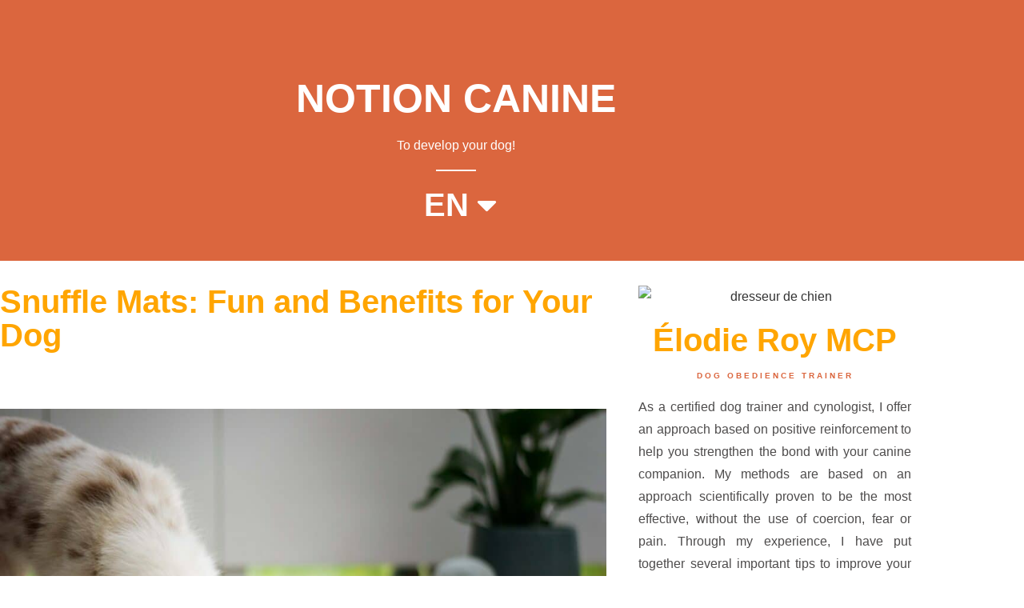

--- FILE ---
content_type: text/html; charset=UTF-8
request_url: https://notioncanine.com/en/snuffle-mats-fun-and-benefits-for-your-dog/
body_size: 18347
content:
<!doctype html>
<html lang="en-US">
<head>
	<meta charset="UTF-8">
	<meta name="viewport" content="width=device-width, initial-scale=1">
	<link rel="profile" href="https://gmpg.org/xfn/11">
	<meta name='robots' content='index, follow, max-image-preview:large, max-snippet:-1, max-video-preview:-1' />
<link rel="alternate" href="https://notioncanine.com/tapis-de-fouille-plaisir-et-bienfaits-pour-votre-chien/" hreflang="fr" />
<link rel="alternate" href="https://notioncanine.com/en/snuffle-mats-fun-and-benefits-for-your-dog/" hreflang="en" />

	<!-- This site is optimized with the Yoast SEO plugin v26.7 - https://yoast.com/wordpress/plugins/seo/ -->
	<title>Snuffle Mats: Fun and Benefits for Your Dog - Notion Canine</title>
	<meta name="description" content="Discover the joy of snuffling! Learn how to clean and care for your furry friend&#039;s snuffle mat with our comprehensive guide. Keep your dog..." />
	<link rel="canonical" href="https://notioncanine.com/en/snuffle-mats-fun-and-benefits-for-your-dog/" />
	<meta property="og:locale" content="en_US" />
	<meta property="og:locale:alternate" content="fr_CA" />
	<meta property="og:type" content="article" />
	<meta property="og:title" content="Snuffle Mats: Fun and Benefits for Your Dog - Notion Canine" />
	<meta property="og:description" content="Discover the joy of snuffling! Learn how to clean and care for your furry friend&#039;s snuffle mat with our comprehensive guide. Keep your dog..." />
	<meta property="og:url" content="https://notioncanine.com/en/snuffle-mats-fun-and-benefits-for-your-dog/" />
	<meta property="og:site_name" content="Notion Canine" />
	<meta property="article:publisher" content="https://www.facebook.com/notioncanine/" />
	<meta property="article:published_time" content="2023-02-05T17:11:18+00:00" />
	<meta property="article:modified_time" content="2024-04-21T13:33:31+00:00" />
	<meta property="og:image" content="https://notioncanine.com/wp-content/uploads/2022/05/photo-1632236554947-35c9b943a0fd-2.jpeg" />
	<meta property="og:image:width" content="1170" />
	<meta property="og:image:height" content="780" />
	<meta property="og:image:type" content="image/jpeg" />
	<meta name="author" content="Élodie Roy" />
	<meta name="twitter:card" content="summary_large_image" />
	<meta name="twitter:label1" content="Written by" />
	<meta name="twitter:data1" content="Élodie Roy" />
	<meta name="twitter:label2" content="Est. reading time" />
	<meta name="twitter:data2" content="7 minutes" />
	<script type="application/ld+json" class="yoast-schema-graph">{"@context":"https://schema.org","@graph":[{"@type":"Article","@id":"https://notioncanine.com/en/snuffle-mats-fun-and-benefits-for-your-dog/#article","isPartOf":{"@id":"https://notioncanine.com/en/snuffle-mats-fun-and-benefits-for-your-dog/"},"author":{"name":"Élodie Roy","@id":"http://notioncanine.com/en/home/#/schema/person/97d0cf4ec62416a2114348d0af25510d"},"headline":"Snuffle Mats: Fun and Benefits for Your Dog","datePublished":"2023-02-05T17:11:18+00:00","dateModified":"2024-04-21T13:33:31+00:00","mainEntityOfPage":{"@id":"https://notioncanine.com/en/snuffle-mats-fun-and-benefits-for-your-dog/"},"wordCount":1407,"publisher":{"@id":"http://notioncanine.com/en/home/#organization"},"image":{"@id":"https://notioncanine.com/en/snuffle-mats-fun-and-benefits-for-your-dog/#primaryimage"},"thumbnailUrl":"https://notioncanine.com/wp-content/uploads/2022/05/photo-1632236554947-35c9b943a0fd-2.jpeg","articleSection":["Dog wellness"],"inLanguage":"en-US"},{"@type":"WebPage","@id":"https://notioncanine.com/en/snuffle-mats-fun-and-benefits-for-your-dog/","url":"https://notioncanine.com/en/snuffle-mats-fun-and-benefits-for-your-dog/","name":"Snuffle Mats: Fun and Benefits for Your Dog - Notion Canine","isPartOf":{"@id":"http://notioncanine.com/en/home/#website"},"primaryImageOfPage":{"@id":"https://notioncanine.com/en/snuffle-mats-fun-and-benefits-for-your-dog/#primaryimage"},"image":{"@id":"https://notioncanine.com/en/snuffle-mats-fun-and-benefits-for-your-dog/#primaryimage"},"thumbnailUrl":"https://notioncanine.com/wp-content/uploads/2022/05/photo-1632236554947-35c9b943a0fd-2.jpeg","datePublished":"2023-02-05T17:11:18+00:00","dateModified":"2024-04-21T13:33:31+00:00","description":"Discover the joy of snuffling! Learn how to clean and care for your furry friend's snuffle mat with our comprehensive guide. Keep your dog...","breadcrumb":{"@id":"https://notioncanine.com/en/snuffle-mats-fun-and-benefits-for-your-dog/#breadcrumb"},"inLanguage":"en-US","potentialAction":[{"@type":"ReadAction","target":["https://notioncanine.com/en/snuffle-mats-fun-and-benefits-for-your-dog/"]}]},{"@type":"ImageObject","inLanguage":"en-US","@id":"https://notioncanine.com/en/snuffle-mats-fun-and-benefits-for-your-dog/#primaryimage","url":"https://notioncanine.com/wp-content/uploads/2022/05/photo-1632236554947-35c9b943a0fd-2.jpeg","contentUrl":"https://notioncanine.com/wp-content/uploads/2022/05/photo-1632236554947-35c9b943a0fd-2.jpeg","width":1170,"height":780,"caption":"snuffle mats"},{"@type":"BreadcrumbList","@id":"https://notioncanine.com/en/snuffle-mats-fun-and-benefits-for-your-dog/#breadcrumb","itemListElement":[{"@type":"ListItem","position":1,"name":"Home","item":"http://notioncanine.com/en/home/"},{"@type":"ListItem","position":2,"name":"Snuffle Mats: Fun and Benefits for Your Dog"}]},{"@type":"WebSite","@id":"http://notioncanine.com/en/home/#website","url":"http://notioncanine.com/en/home/","name":"Notion Canine","description":"Pour faire évoluer votre chien!","publisher":{"@id":"http://notioncanine.com/en/home/#organization"},"potentialAction":[{"@type":"SearchAction","target":{"@type":"EntryPoint","urlTemplate":"http://notioncanine.com/en/home/?s={search_term_string}"},"query-input":{"@type":"PropertyValueSpecification","valueRequired":true,"valueName":"search_term_string"}}],"inLanguage":"en-US"},{"@type":"Organization","@id":"http://notioncanine.com/en/home/#organization","name":"Notion Canine","url":"http://notioncanine.com/en/home/","logo":{"@type":"ImageObject","inLanguage":"en-US","@id":"http://notioncanine.com/en/home/#/schema/logo/image/","url":"http://notioncanine.com/wp-content/uploads/2022/05/logo-notion-canine.png","contentUrl":"http://notioncanine.com/wp-content/uploads/2022/05/logo-notion-canine.png","width":500,"height":500,"caption":"Notion Canine"},"image":{"@id":"http://notioncanine.com/en/home/#/schema/logo/image/"},"sameAs":["https://www.facebook.com/notioncanine/"]},{"@type":"Person","@id":"http://notioncanine.com/en/home/#/schema/person/97d0cf4ec62416a2114348d0af25510d","name":"Élodie Roy","image":{"@type":"ImageObject","inLanguage":"en-US","@id":"http://notioncanine.com/en/home/#/schema/person/image/","url":"https://secure.gravatar.com/avatar/eef15183ad8c278b22367a9742e2f9b13d3a14583764409d23f65ac89d35390c?s=96&d=mm&r=g","contentUrl":"https://secure.gravatar.com/avatar/eef15183ad8c278b22367a9742e2f9b13d3a14583764409d23f65ac89d35390c?s=96&d=mm&r=g","caption":"Élodie Roy"},"url":"https://notioncanine.com/en/author/elodie/"}]}</script>
	<!-- / Yoast SEO plugin. -->


<link rel='dns-prefetch' href='//www.googletagmanager.com' />
<link rel="alternate" type="application/rss+xml" title="Notion Canine &raquo; Feed" href="https://notioncanine.com/en/feed/" />
<link rel="alternate" type="application/rss+xml" title="Notion Canine &raquo; Comments Feed" href="https://notioncanine.com/en/comments/feed/" />
<link rel="alternate" type="application/rss+xml" title="Notion Canine &raquo; Snuffle Mats: Fun and Benefits for Your Dog Comments Feed" href="https://notioncanine.com/en/snuffle-mats-fun-and-benefits-for-your-dog/feed/" />
<link rel="alternate" title="oEmbed (JSON)" type="application/json+oembed" href="https://notioncanine.com/wp-json/oembed/1.0/embed?url=https%3A%2F%2Fnotioncanine.com%2Fen%2Fsnuffle-mats-fun-and-benefits-for-your-dog%2F&#038;lang=en" />
<link rel="alternate" title="oEmbed (XML)" type="text/xml+oembed" href="https://notioncanine.com/wp-json/oembed/1.0/embed?url=https%3A%2F%2Fnotioncanine.com%2Fen%2Fsnuffle-mats-fun-and-benefits-for-your-dog%2F&#038;format=xml&#038;lang=en" />
<style id='wp-img-auto-sizes-contain-inline-css'>
img:is([sizes=auto i],[sizes^="auto," i]){contain-intrinsic-size:3000px 1500px}
/*# sourceURL=wp-img-auto-sizes-contain-inline-css */
</style>
<style id='wp-emoji-styles-inline-css'>

	img.wp-smiley, img.emoji {
		display: inline !important;
		border: none !important;
		box-shadow: none !important;
		height: 1em !important;
		width: 1em !important;
		margin: 0 0.07em !important;
		vertical-align: -0.1em !important;
		background: none !important;
		padding: 0 !important;
	}
/*# sourceURL=wp-emoji-styles-inline-css */
</style>
<link rel='stylesheet' id='wp-block-library-css' href='https://notioncanine.com/wp-includes/css/dist/block-library/style.min.css?ver=6.9' media='all' />
<link rel='stylesheet' id='jet-engine-frontend-css' href='https://notioncanine.com/wp-content/plugins/jet-engine/assets/css/frontend.css?ver=3.4.0' media='all' />
<style id='global-styles-inline-css'>
:root{--wp--preset--aspect-ratio--square: 1;--wp--preset--aspect-ratio--4-3: 4/3;--wp--preset--aspect-ratio--3-4: 3/4;--wp--preset--aspect-ratio--3-2: 3/2;--wp--preset--aspect-ratio--2-3: 2/3;--wp--preset--aspect-ratio--16-9: 16/9;--wp--preset--aspect-ratio--9-16: 9/16;--wp--preset--color--black: #000000;--wp--preset--color--cyan-bluish-gray: #abb8c3;--wp--preset--color--white: #ffffff;--wp--preset--color--pale-pink: #f78da7;--wp--preset--color--vivid-red: #cf2e2e;--wp--preset--color--luminous-vivid-orange: #ff6900;--wp--preset--color--luminous-vivid-amber: #fcb900;--wp--preset--color--light-green-cyan: #7bdcb5;--wp--preset--color--vivid-green-cyan: #00d084;--wp--preset--color--pale-cyan-blue: #8ed1fc;--wp--preset--color--vivid-cyan-blue: #0693e3;--wp--preset--color--vivid-purple: #9b51e0;--wp--preset--gradient--vivid-cyan-blue-to-vivid-purple: linear-gradient(135deg,rgb(6,147,227) 0%,rgb(155,81,224) 100%);--wp--preset--gradient--light-green-cyan-to-vivid-green-cyan: linear-gradient(135deg,rgb(122,220,180) 0%,rgb(0,208,130) 100%);--wp--preset--gradient--luminous-vivid-amber-to-luminous-vivid-orange: linear-gradient(135deg,rgb(252,185,0) 0%,rgb(255,105,0) 100%);--wp--preset--gradient--luminous-vivid-orange-to-vivid-red: linear-gradient(135deg,rgb(255,105,0) 0%,rgb(207,46,46) 100%);--wp--preset--gradient--very-light-gray-to-cyan-bluish-gray: linear-gradient(135deg,rgb(238,238,238) 0%,rgb(169,184,195) 100%);--wp--preset--gradient--cool-to-warm-spectrum: linear-gradient(135deg,rgb(74,234,220) 0%,rgb(151,120,209) 20%,rgb(207,42,186) 40%,rgb(238,44,130) 60%,rgb(251,105,98) 80%,rgb(254,248,76) 100%);--wp--preset--gradient--blush-light-purple: linear-gradient(135deg,rgb(255,206,236) 0%,rgb(152,150,240) 100%);--wp--preset--gradient--blush-bordeaux: linear-gradient(135deg,rgb(254,205,165) 0%,rgb(254,45,45) 50%,rgb(107,0,62) 100%);--wp--preset--gradient--luminous-dusk: linear-gradient(135deg,rgb(255,203,112) 0%,rgb(199,81,192) 50%,rgb(65,88,208) 100%);--wp--preset--gradient--pale-ocean: linear-gradient(135deg,rgb(255,245,203) 0%,rgb(182,227,212) 50%,rgb(51,167,181) 100%);--wp--preset--gradient--electric-grass: linear-gradient(135deg,rgb(202,248,128) 0%,rgb(113,206,126) 100%);--wp--preset--gradient--midnight: linear-gradient(135deg,rgb(2,3,129) 0%,rgb(40,116,252) 100%);--wp--preset--font-size--small: 13px;--wp--preset--font-size--medium: 20px;--wp--preset--font-size--large: 36px;--wp--preset--font-size--x-large: 42px;--wp--preset--spacing--20: 0.44rem;--wp--preset--spacing--30: 0.67rem;--wp--preset--spacing--40: 1rem;--wp--preset--spacing--50: 1.5rem;--wp--preset--spacing--60: 2.25rem;--wp--preset--spacing--70: 3.38rem;--wp--preset--spacing--80: 5.06rem;--wp--preset--shadow--natural: 6px 6px 9px rgba(0, 0, 0, 0.2);--wp--preset--shadow--deep: 12px 12px 50px rgba(0, 0, 0, 0.4);--wp--preset--shadow--sharp: 6px 6px 0px rgba(0, 0, 0, 0.2);--wp--preset--shadow--outlined: 6px 6px 0px -3px rgb(255, 255, 255), 6px 6px rgb(0, 0, 0);--wp--preset--shadow--crisp: 6px 6px 0px rgb(0, 0, 0);}:root { --wp--style--global--content-size: 800px;--wp--style--global--wide-size: 1200px; }:where(body) { margin: 0; }.wp-site-blocks > .alignleft { float: left; margin-right: 2em; }.wp-site-blocks > .alignright { float: right; margin-left: 2em; }.wp-site-blocks > .aligncenter { justify-content: center; margin-left: auto; margin-right: auto; }:where(.wp-site-blocks) > * { margin-block-start: 24px; margin-block-end: 0; }:where(.wp-site-blocks) > :first-child { margin-block-start: 0; }:where(.wp-site-blocks) > :last-child { margin-block-end: 0; }:root { --wp--style--block-gap: 24px; }:root :where(.is-layout-flow) > :first-child{margin-block-start: 0;}:root :where(.is-layout-flow) > :last-child{margin-block-end: 0;}:root :where(.is-layout-flow) > *{margin-block-start: 24px;margin-block-end: 0;}:root :where(.is-layout-constrained) > :first-child{margin-block-start: 0;}:root :where(.is-layout-constrained) > :last-child{margin-block-end: 0;}:root :where(.is-layout-constrained) > *{margin-block-start: 24px;margin-block-end: 0;}:root :where(.is-layout-flex){gap: 24px;}:root :where(.is-layout-grid){gap: 24px;}.is-layout-flow > .alignleft{float: left;margin-inline-start: 0;margin-inline-end: 2em;}.is-layout-flow > .alignright{float: right;margin-inline-start: 2em;margin-inline-end: 0;}.is-layout-flow > .aligncenter{margin-left: auto !important;margin-right: auto !important;}.is-layout-constrained > .alignleft{float: left;margin-inline-start: 0;margin-inline-end: 2em;}.is-layout-constrained > .alignright{float: right;margin-inline-start: 2em;margin-inline-end: 0;}.is-layout-constrained > .aligncenter{margin-left: auto !important;margin-right: auto !important;}.is-layout-constrained > :where(:not(.alignleft):not(.alignright):not(.alignfull)){max-width: var(--wp--style--global--content-size);margin-left: auto !important;margin-right: auto !important;}.is-layout-constrained > .alignwide{max-width: var(--wp--style--global--wide-size);}body .is-layout-flex{display: flex;}.is-layout-flex{flex-wrap: wrap;align-items: center;}.is-layout-flex > :is(*, div){margin: 0;}body .is-layout-grid{display: grid;}.is-layout-grid > :is(*, div){margin: 0;}body{padding-top: 0px;padding-right: 0px;padding-bottom: 0px;padding-left: 0px;}a:where(:not(.wp-element-button)){text-decoration: underline;}:root :where(.wp-element-button, .wp-block-button__link){background-color: #32373c;border-width: 0;color: #fff;font-family: inherit;font-size: inherit;font-style: inherit;font-weight: inherit;letter-spacing: inherit;line-height: inherit;padding-top: calc(0.667em + 2px);padding-right: calc(1.333em + 2px);padding-bottom: calc(0.667em + 2px);padding-left: calc(1.333em + 2px);text-decoration: none;text-transform: inherit;}.has-black-color{color: var(--wp--preset--color--black) !important;}.has-cyan-bluish-gray-color{color: var(--wp--preset--color--cyan-bluish-gray) !important;}.has-white-color{color: var(--wp--preset--color--white) !important;}.has-pale-pink-color{color: var(--wp--preset--color--pale-pink) !important;}.has-vivid-red-color{color: var(--wp--preset--color--vivid-red) !important;}.has-luminous-vivid-orange-color{color: var(--wp--preset--color--luminous-vivid-orange) !important;}.has-luminous-vivid-amber-color{color: var(--wp--preset--color--luminous-vivid-amber) !important;}.has-light-green-cyan-color{color: var(--wp--preset--color--light-green-cyan) !important;}.has-vivid-green-cyan-color{color: var(--wp--preset--color--vivid-green-cyan) !important;}.has-pale-cyan-blue-color{color: var(--wp--preset--color--pale-cyan-blue) !important;}.has-vivid-cyan-blue-color{color: var(--wp--preset--color--vivid-cyan-blue) !important;}.has-vivid-purple-color{color: var(--wp--preset--color--vivid-purple) !important;}.has-black-background-color{background-color: var(--wp--preset--color--black) !important;}.has-cyan-bluish-gray-background-color{background-color: var(--wp--preset--color--cyan-bluish-gray) !important;}.has-white-background-color{background-color: var(--wp--preset--color--white) !important;}.has-pale-pink-background-color{background-color: var(--wp--preset--color--pale-pink) !important;}.has-vivid-red-background-color{background-color: var(--wp--preset--color--vivid-red) !important;}.has-luminous-vivid-orange-background-color{background-color: var(--wp--preset--color--luminous-vivid-orange) !important;}.has-luminous-vivid-amber-background-color{background-color: var(--wp--preset--color--luminous-vivid-amber) !important;}.has-light-green-cyan-background-color{background-color: var(--wp--preset--color--light-green-cyan) !important;}.has-vivid-green-cyan-background-color{background-color: var(--wp--preset--color--vivid-green-cyan) !important;}.has-pale-cyan-blue-background-color{background-color: var(--wp--preset--color--pale-cyan-blue) !important;}.has-vivid-cyan-blue-background-color{background-color: var(--wp--preset--color--vivid-cyan-blue) !important;}.has-vivid-purple-background-color{background-color: var(--wp--preset--color--vivid-purple) !important;}.has-black-border-color{border-color: var(--wp--preset--color--black) !important;}.has-cyan-bluish-gray-border-color{border-color: var(--wp--preset--color--cyan-bluish-gray) !important;}.has-white-border-color{border-color: var(--wp--preset--color--white) !important;}.has-pale-pink-border-color{border-color: var(--wp--preset--color--pale-pink) !important;}.has-vivid-red-border-color{border-color: var(--wp--preset--color--vivid-red) !important;}.has-luminous-vivid-orange-border-color{border-color: var(--wp--preset--color--luminous-vivid-orange) !important;}.has-luminous-vivid-amber-border-color{border-color: var(--wp--preset--color--luminous-vivid-amber) !important;}.has-light-green-cyan-border-color{border-color: var(--wp--preset--color--light-green-cyan) !important;}.has-vivid-green-cyan-border-color{border-color: var(--wp--preset--color--vivid-green-cyan) !important;}.has-pale-cyan-blue-border-color{border-color: var(--wp--preset--color--pale-cyan-blue) !important;}.has-vivid-cyan-blue-border-color{border-color: var(--wp--preset--color--vivid-cyan-blue) !important;}.has-vivid-purple-border-color{border-color: var(--wp--preset--color--vivid-purple) !important;}.has-vivid-cyan-blue-to-vivid-purple-gradient-background{background: var(--wp--preset--gradient--vivid-cyan-blue-to-vivid-purple) !important;}.has-light-green-cyan-to-vivid-green-cyan-gradient-background{background: var(--wp--preset--gradient--light-green-cyan-to-vivid-green-cyan) !important;}.has-luminous-vivid-amber-to-luminous-vivid-orange-gradient-background{background: var(--wp--preset--gradient--luminous-vivid-amber-to-luminous-vivid-orange) !important;}.has-luminous-vivid-orange-to-vivid-red-gradient-background{background: var(--wp--preset--gradient--luminous-vivid-orange-to-vivid-red) !important;}.has-very-light-gray-to-cyan-bluish-gray-gradient-background{background: var(--wp--preset--gradient--very-light-gray-to-cyan-bluish-gray) !important;}.has-cool-to-warm-spectrum-gradient-background{background: var(--wp--preset--gradient--cool-to-warm-spectrum) !important;}.has-blush-light-purple-gradient-background{background: var(--wp--preset--gradient--blush-light-purple) !important;}.has-blush-bordeaux-gradient-background{background: var(--wp--preset--gradient--blush-bordeaux) !important;}.has-luminous-dusk-gradient-background{background: var(--wp--preset--gradient--luminous-dusk) !important;}.has-pale-ocean-gradient-background{background: var(--wp--preset--gradient--pale-ocean) !important;}.has-electric-grass-gradient-background{background: var(--wp--preset--gradient--electric-grass) !important;}.has-midnight-gradient-background{background: var(--wp--preset--gradient--midnight) !important;}.has-small-font-size{font-size: var(--wp--preset--font-size--small) !important;}.has-medium-font-size{font-size: var(--wp--preset--font-size--medium) !important;}.has-large-font-size{font-size: var(--wp--preset--font-size--large) !important;}.has-x-large-font-size{font-size: var(--wp--preset--font-size--x-large) !important;}
:root :where(.wp-block-pullquote){font-size: 1.5em;line-height: 1.6;}
/*# sourceURL=global-styles-inline-css */
</style>
<link rel='stylesheet' id='hello-elementor-css' href='https://notioncanine.com/wp-content/themes/hello-elementor/assets/css/reset.css?ver=3.4.5' media='all' />
<link rel='stylesheet' id='hello-elementor-theme-style-css' href='https://notioncanine.com/wp-content/themes/hello-elementor/assets/css/theme.css?ver=3.4.5' media='all' />
<link rel='stylesheet' id='hello-elementor-header-footer-css' href='https://notioncanine.com/wp-content/themes/hello-elementor/assets/css/header-footer.css?ver=3.4.5' media='all' />
<link rel='stylesheet' id='elementor-frontend-css' href='https://notioncanine.com/wp-content/plugins/elementor/assets/css/frontend.min.css?ver=3.34.1' media='all' />
<link rel='stylesheet' id='elementor-post-13-css' href='https://notioncanine.com/wp-content/uploads/elementor/css/post-13.css?ver=1768368136' media='all' />
<link rel='stylesheet' id='widget-image-css' href='https://notioncanine.com/wp-content/plugins/elementor/assets/css/widget-image.min.css?ver=3.34.1' media='all' />
<link rel='stylesheet' id='widget-heading-css' href='https://notioncanine.com/wp-content/plugins/elementor/assets/css/widget-heading.min.css?ver=3.34.1' media='all' />
<link rel='stylesheet' id='widget-divider-css' href='https://notioncanine.com/wp-content/plugins/elementor/assets/css/widget-divider.min.css?ver=3.34.1' media='all' />
<link rel='stylesheet' id='widget-nav-menu-css' href='https://notioncanine.com/wp-content/plugins/elementor-pro/assets/css/widget-nav-menu.min.css?ver=3.34.0' media='all' />
<link rel='stylesheet' id='widget-post-navigation-css' href='https://notioncanine.com/wp-content/plugins/elementor-pro/assets/css/widget-post-navigation.min.css?ver=3.34.0' media='all' />
<link rel='stylesheet' id='widget-posts-css' href='https://notioncanine.com/wp-content/plugins/elementor-pro/assets/css/widget-posts.min.css?ver=3.34.0' media='all' />
<link rel='stylesheet' id='jet-elements-css' href='https://notioncanine.com/wp-content/plugins/jet-elements/assets/css/jet-elements.css?ver=2.6.16' media='all' />
<link rel='stylesheet' id='jet-elements-skin-css' href='https://notioncanine.com/wp-content/plugins/jet-elements/assets/css/jet-elements-skin.css?ver=2.6.16' media='all' />
<link rel='stylesheet' id='elementor-icons-css' href='https://notioncanine.com/wp-content/plugins/elementor/assets/lib/eicons/css/elementor-icons.min.css?ver=5.45.0' media='all' />
<link rel='stylesheet' id='cpel-language-switcher-css' href='https://notioncanine.com/wp-content/plugins/connect-polylang-elementor/assets/css/language-switcher.min.css?ver=2.5.5' media='all' />
<link rel='stylesheet' id='jet-blog-css' href='https://notioncanine.com/wp-content/plugins/jet-blog/assets/css/jet-blog.css?ver=2.3.6' media='all' />
<link rel='stylesheet' id='elementor-post-1100-css' href='https://notioncanine.com/wp-content/uploads/elementor/css/post-1100.css?ver=1768368275' media='all' />
<link rel='stylesheet' id='elementor-post-1155-css' href='https://notioncanine.com/wp-content/uploads/elementor/css/post-1155.css?ver=1768368275' media='all' />
<link rel='stylesheet' id='elementor-post-1145-css' href='https://notioncanine.com/wp-content/uploads/elementor/css/post-1145.css?ver=1768368275' media='all' />
<link rel='stylesheet' id='tablepress-default-css' href='https://notioncanine.com/wp-content/tablepress-combined.min.css?ver=43' media='all' />
<link rel='stylesheet' id='elementor-gf-local-merriweather-css' href='http://notioncanine.com/wp-content/uploads/elementor/google-fonts/css/merriweather.css?ver=1742232442' media='all' />
<link rel='stylesheet' id='elementor-gf-local-roboto-css' href='http://notioncanine.com/wp-content/uploads/elementor/google-fonts/css/roboto.css?ver=1742232447' media='all' />
<link rel='stylesheet' id='elementor-gf-local-karla-css' href='http://notioncanine.com/wp-content/uploads/elementor/google-fonts/css/karla.css?ver=1742232448' media='all' />
<link rel='stylesheet' id='elementor-gf-local-montserrat-css' href='http://notioncanine.com/wp-content/uploads/elementor/google-fonts/css/montserrat.css?ver=1742232450' media='all' />
<link rel='stylesheet' id='elementor-icons-shared-0-css' href='https://notioncanine.com/wp-content/plugins/elementor/assets/lib/font-awesome/css/fontawesome.min.css?ver=5.15.3' media='all' />
<link rel='stylesheet' id='elementor-icons-fa-solid-css' href='https://notioncanine.com/wp-content/plugins/elementor/assets/lib/font-awesome/css/solid.min.css?ver=5.15.3' media='all' />
<link rel='stylesheet' id='elementor-icons-fa-brands-css' href='https://notioncanine.com/wp-content/plugins/elementor/assets/lib/font-awesome/css/brands.min.css?ver=5.15.3' media='all' />
<script src="https://notioncanine.com/wp-includes/js/jquery/jquery.min.js?ver=3.7.1" id="jquery-core-js"></script>
<script src="https://notioncanine.com/wp-includes/js/jquery/jquery-migrate.min.js?ver=3.4.1" id="jquery-migrate-js"></script>

<!-- Google tag (gtag.js) snippet added by Site Kit -->
<!-- Google Analytics snippet added by Site Kit -->
<script src="https://www.googletagmanager.com/gtag/js?id=G-4GBRX6T4NV" id="google_gtagjs-js" async></script>
<script id="google_gtagjs-js-after">
window.dataLayer = window.dataLayer || [];function gtag(){dataLayer.push(arguments);}
gtag("set","linker",{"domains":["notioncanine.com"]});
gtag("js", new Date());
gtag("set", "developer_id.dZTNiMT", true);
gtag("config", "G-4GBRX6T4NV");
//# sourceURL=google_gtagjs-js-after
</script>
<link rel="https://api.w.org/" href="https://notioncanine.com/wp-json/" /><link rel="alternate" title="JSON" type="application/json" href="https://notioncanine.com/wp-json/wp/v2/posts/2389" /><link rel="EditURI" type="application/rsd+xml" title="RSD" href="https://notioncanine.com/xmlrpc.php?rsd" />
<meta name="generator" content="WordPress 6.9" />
<link rel='shortlink' href='https://notioncanine.com/?p=2389' />
<meta name="generator" content="Site Kit by Google 1.170.0" /><meta name="google-site-verification" content="fpLQQfOCbj7YdCgJV9c10emm2YIvN3rhV0ND1d9lcpo"><meta name="generator" content="Elementor 3.34.1; features: additional_custom_breakpoints; settings: css_print_method-external, google_font-enabled, font_display-auto">
<!-- Google Tag Manager -->
<script>(function(w,d,s,l,i){w[l]=w[l]||[];w[l].push({'gtm.start':
new Date().getTime(),event:'gtm.js'});var f=d.getElementsByTagName(s)[0],
j=d.createElement(s),dl=l!='dataLayer'?'&l='+l:'';j.async=true;j.src=
'https://www.googletagmanager.com/gtm.js?id='+i+dl;f.parentNode.insertBefore(j,f);
})(window,document,'script','dataLayer','GTM-5PR5G2BF');</script>
<!-- End Google Tag Manager -->
			<style>
				.e-con.e-parent:nth-of-type(n+4):not(.e-lazyloaded):not(.e-no-lazyload),
				.e-con.e-parent:nth-of-type(n+4):not(.e-lazyloaded):not(.e-no-lazyload) * {
					background-image: none !important;
				}
				@media screen and (max-height: 1024px) {
					.e-con.e-parent:nth-of-type(n+3):not(.e-lazyloaded):not(.e-no-lazyload),
					.e-con.e-parent:nth-of-type(n+3):not(.e-lazyloaded):not(.e-no-lazyload) * {
						background-image: none !important;
					}
				}
				@media screen and (max-height: 640px) {
					.e-con.e-parent:nth-of-type(n+2):not(.e-lazyloaded):not(.e-no-lazyload),
					.e-con.e-parent:nth-of-type(n+2):not(.e-lazyloaded):not(.e-no-lazyload) * {
						background-image: none !important;
					}
				}
			</style>
			<link rel="icon" href="https://notioncanine.com/wp-content/uploads/2022/05/cropped-logo-notion-canine-1-150x150.png" sizes="32x32" />
<link rel="icon" href="https://notioncanine.com/wp-content/uploads/2022/05/cropped-logo-notion-canine-1.png" sizes="192x192" />
<link rel="apple-touch-icon" href="https://notioncanine.com/wp-content/uploads/2022/05/cropped-logo-notion-canine-1.png" />
<meta name="msapplication-TileImage" content="https://notioncanine.com/wp-content/uploads/2022/05/cropped-logo-notion-canine-1.png" />
</head>
<body class="wp-singular post-template-default single single-post postid-2389 single-format-standard wp-custom-logo wp-embed-responsive wp-theme-hello-elementor hello-elementor-default elementor-default elementor-kit-13 elementor-page-1145">

<!-- Google Tag Manager (noscript) -->
<noscript><iframe src="https://www.googletagmanager.com/ns.html?id=GTM-5PR5G2BF"
height="0" width="0" style="display:none;visibility:hidden"></iframe></noscript>
<!-- End Google Tag Manager (noscript) -->

<a class="skip-link screen-reader-text" href="#content">Skip to content</a>

		<header data-elementor-type="header" data-elementor-id="1100" class="elementor elementor-1100 elementor-location-header" data-elementor-post-type="elementor_library">
					<section class="elementor-section elementor-top-section elementor-element elementor-element-628bea1 elementor-section-boxed elementor-section-height-default elementor-section-height-default" data-id="628bea1" data-element_type="section" data-settings="{&quot;background_background&quot;:&quot;classic&quot;,&quot;jet_parallax_layout_list&quot;:[]}">
						<div class="elementor-container elementor-column-gap-default">
					<div class="elementor-column elementor-col-100 elementor-top-column elementor-element elementor-element-cc358b1" data-id="cc358b1" data-element_type="column">
			<div class="elementor-widget-wrap elementor-element-populated">
						<div class="elementor-element elementor-element-3ddebd5 elementor-widget elementor-widget-image" data-id="3ddebd5" data-element_type="widget" data-widget_type="image.default">
				<div class="elementor-widget-container">
																<a href="https://notioncanine.com/en/home/">
							<img fetchpriority="high" width="500" height="500" src="http://notioncanine.com/wp-content/uploads/2022/05/logo-notion-canine-1.png" class="attachment-large size-large wp-image-425" alt="" srcset="http://notioncanine.com/wp-content/uploads/2022/05/logo-notion-canine-1.png 500w, http://notioncanine.com/wp-content/uploads/2022/05/logo-notion-canine-1-300x300.png 300w, http://notioncanine.com/wp-content/uploads/2022/05/logo-notion-canine-1-150x150.png 150w" sizes="(max-width: 500px) 100vw, 500px" />								</a>
															</div>
				</div>
				<div class="elementor-element elementor-element-7df167f elementor-widget elementor-widget-heading" data-id="7df167f" data-element_type="widget" data-widget_type="heading.default">
				<div class="elementor-widget-container">
					<h2 class="elementor-heading-title elementor-size-default"><a href="https://notioncanine.com/">notion canine</a></h2>				</div>
				</div>
				<div class="elementor-element elementor-element-80dfdff elementor-widget elementor-widget-text-editor" data-id="80dfdff" data-element_type="widget" data-widget_type="text-editor.default">
				<div class="elementor-widget-container">
									<p>To develop your dog!</p>								</div>
				</div>
				<div class="elementor-element elementor-element-b4ab9ce elementor-widget-divider--view-line elementor-widget elementor-widget-divider" data-id="b4ab9ce" data-element_type="widget" data-widget_type="divider.default">
				<div class="elementor-widget-container">
							<div class="elementor-divider">
			<span class="elementor-divider-separator">
						</span>
		</div>
						</div>
				</div>
				<div style="--langs:1" class="elementor-element elementor-element-ffe7e67 cpel-switcher--layout-dropdown cpel-switcher--align-center cpel-switcher--drop-on-click cpel-switcher--drop-to-down elementor-widget elementor-widget-polylang-language-switcher" data-id="ffe7e67" data-element_type="widget" data-widget_type="polylang-language-switcher.default">
				<div class="elementor-widget-container">
					<nav class="cpel-switcher__nav"><div class="cpel-switcher__toggle cpel-switcher__lang" onclick="this.classList.toggle('cpel-switcher__toggle--on')"><a lang="en-US" hreflang="en-US" href="https://notioncanine.com/en/snuffle-mats-fun-and-benefits-for-your-dog/"><span class="cpel-switcher__code">EN</span><i class="cpel-switcher__icon fas fa-caret-down" aria-hidden="true"></i></a></div><ul class="cpel-switcher__list"><li class="cpel-switcher__lang"><a lang="fr-CA" hreflang="fr-CA" href="https://notioncanine.com/tapis-de-fouille-plaisir-et-bienfaits-pour-votre-chien/"><span class="cpel-switcher__code">FR</span></a></li></ul></nav>				</div>
				</div>
					</div>
		</div>
					</div>
		</section>
				</header>
				<div data-elementor-type="single-post" data-elementor-id="1145" class="elementor elementor-1145 elementor-location-single post-2389 post type-post status-publish format-standard has-post-thumbnail hentry category-category-dog-wellness" data-elementor-post-type="elementor_library">
					<section class="elementor-section elementor-top-section elementor-element elementor-element-30382f5 elementor-section-boxed elementor-section-height-default elementor-section-height-default" data-id="30382f5" data-element_type="section" data-settings="{&quot;jet_parallax_layout_list&quot;:[]}">
						<div class="elementor-container elementor-column-gap-default">
					<div class="elementor-column elementor-col-50 elementor-top-column elementor-element elementor-element-621207b" data-id="621207b" data-element_type="column">
			<div class="elementor-widget-wrap elementor-element-populated">
						<div class="elementor-element elementor-element-5807ce2 elementor-widget elementor-widget-theme-post-title elementor-page-title elementor-widget-heading" data-id="5807ce2" data-element_type="widget" data-widget_type="theme-post-title.default">
				<div class="elementor-widget-container">
					<h1 class="elementor-heading-title elementor-size-default">Snuffle Mats: Fun and Benefits for Your Dog</h1>				</div>
				</div>
				<div class="elementor-element elementor-element-49e6ee0 elementor-widget-divider--view-line elementor-widget elementor-widget-divider" data-id="49e6ee0" data-element_type="widget" data-widget_type="divider.default">
				<div class="elementor-widget-container">
							<div class="elementor-divider">
			<span class="elementor-divider-separator">
						</span>
		</div>
						</div>
				</div>
				<div class="elementor-element elementor-element-876e8ae elementor-widget elementor-widget-theme-post-featured-image elementor-widget-image" data-id="876e8ae" data-element_type="widget" data-widget_type="theme-post-featured-image.default">
				<div class="elementor-widget-container">
															<img width="800" height="534" src="https://notioncanine.com/wp-content/uploads/2022/05/photo-1632236554947-35c9b943a0fd-2-1024x683.jpeg" class="attachment-large size-large wp-image-1706" alt="snuffle mats" srcset="https://notioncanine.com/wp-content/uploads/2022/05/photo-1632236554947-35c9b943a0fd-2-1024x683.jpeg 1024w, https://notioncanine.com/wp-content/uploads/2022/05/photo-1632236554947-35c9b943a0fd-2-300x200.jpeg 300w, https://notioncanine.com/wp-content/uploads/2022/05/photo-1632236554947-35c9b943a0fd-2-768x512.jpeg 768w, https://notioncanine.com/wp-content/uploads/2022/05/photo-1632236554947-35c9b943a0fd-2.jpeg 1170w" sizes="(max-width: 800px) 100vw, 800px" />															</div>
				</div>
				<div class="elementor-element elementor-element-f2f8ef8 elementor-widget elementor-widget-theme-post-content" data-id="f2f8ef8" data-element_type="widget" data-widget_type="theme-post-content.default">
				<div class="elementor-widget-container">
					<p>&nbsp;</p>
<p>&nbsp;</p>
<p>&nbsp;</p>
<p>Snuffle mats are more than just a toy for your furry friend &#8211; they&#8217;re a party for their nose! These unique mats are designed to turn mealtime into a fun and interactive adventure for your dog. They&#8217;re perfect for dogs who love to use their sense of smell and are always on the hunt for their next treat.</p>
<p>With snuffle mats, you&#8217;ll see your dog&#8217;s eyes light up as they use their problem-solving skills to find the hidden treats and goodies tucked away in the fibers. It&#8217;s like a treasure hunt, just for your dog! Not only are snuffle mats a blast for your furry friend, but they also offer a range of benefits that will make you and your pet happy.</p>
<p>From providing mental stimulation to slowing down eating and strengthening the bond between you and your pet, snuffle mats are a must-have for any dog owner looking to add some extra fun and excitement to their pet&#8217;s daily routine. So why wait? Let&#8217;s get ready to snuffle!</p>
<p>&nbsp;</p>
<p>&nbsp;</p>
<p>&nbsp;</p>
<h2 style="text-align: center;"><strong>What Are Snuffle Mats Used For?</strong></h2>
<p>&nbsp;</p>
<p>It is a dog enrichment game made of fabrics where you can hide kibble and treats through the fibers of the carpet. The dog must sniff and search with its muzzle to retrieve all the food.</p>
<p><strong>The search mat can be used:</strong></p>
<ul>
<li><strong>bowl;</strong></li>
<li><strong>treat dispenser;</strong></li>
<li><strong>training aid;</strong></li>
<li><strong>activity to troubleshoot;</strong></li>
</ul>
<p>&nbsp;</p>
<p>It is essential for the dog to be able to sniff, in order to stimulate his brain, but also to develop his potential and his autonomy. As natural foragers, dogs have a basic need to search and dig for food. Without an outlet for this instinct, they may develop undesirable behaviors such as scavenging (eating excrement) and food defense (<a href="https://notioncanine.com/en/dog-resource-guarding/" target="_blank" rel="noopener">resource guarding</a>).</p>
<p>As you know, the dog needs physical and mental activity and the snuffle mat cannot replace physical activity. On the other hand, it can be a good tool to spend pent-up energy in the event of a problem such as:</p>
<ul>
<li>rain or a thunderstorm;</li>
<li>a wound;</li>
<li>a surgery;</li>
<li>a joint problem;</li>
<li>fireworks.</li>
</ul>
<p>&nbsp;</p>
<p>&nbsp;</p>
<p>&nbsp;</p>
<h2 style="text-align: center;"><strong>How to Use a Snuffle Mat and Who Can Use It?</strong></h2>
<p>&nbsp;</p>
<p>First of all, having to eat from a bowl at every meal can become boring for the dog. This is a phenomenon often seen in small-breed dogs. This is why a snuffle mat can be a great way to motivate him to eat since it makes the activity interesting and instinctual.</p>
<p><strong>The snuffle mat can be used by any breed of dog and in dogs of any age. Even cats can use it! It is especially useful for small dogs, puppies, and geriatric dogs since it is easy to use. Also, this activity is very popular with Terriers, because they naturally love to sniff and search the ground.</strong></p>
<p>Puppies under 9 weeks of age often have more difficulty with an interactive bowl or a Kong, since the task is still too complex. They are not yet motivated enough to make an effort to eat. The snuffle mat is a great way to start exercising your dog&#8217;s brain before moving on to a higher level of difficulty.</p>
<p>When it comes to geriatric dogs, they often have less energy and motivation to forage for food. In this case, the snuffle mat is recommended to continue to stimulate their brain and meet their needs without making the task too complicated.</p>
<p>&nbsp;</p>
<p>&nbsp;</p>
<p>&nbsp;</p>
<h2 style="text-align: center;"><strong>What Are Other Ways to Provide Interactive Feeding to Your Dog?</strong></h2>
<p>&nbsp;</p>
<p>Interactive feeding is when the dog has to make an effort to feed during his meal. By allowing dogs to feed themselves in this way, one can release pent-up energy, exercise their brain, keep them occupied, and <a href="https://notioncanine.com/en/the-essential-guide-to-a-problem-free-dog/" target="_blank" rel="noopener">avoid behavioral problems</a>.</p>
<p><strong>Here are the other ways to offer interactive feeding to dogs:</strong></p>
<ul>
<li><strong><a href="https://notioncanine.com/en/interactive-bowl/" target="_blank" rel="noopener">Interactive bowls</a>;</strong></li>
<li><strong>Treat-dispensing balls;</strong></li>
<li><strong><a href="https://notioncanine.com/en/dog-lick-mats/" target="_blank" rel="noopener">Licking mats</a>;</strong></li>
<li><strong>Hide kibble in the house.</strong></li>
</ul>
<p>&nbsp;</p>
<p>Furthermore, one of the best ways to provide interactive feeding is to alternate between these activities. For example, in the morning you can use a <a href="https://notioncanine.com/en/kong-for-beginners-recipes-and-more/" target="_blank" rel="noopener">Kong</a> to feed your dog and in the evening use an interactive bowl. Thus, each meal will be a challenge where your dog can work on his problem-solving ability by using different tactics and manipulation to eat.</p>
<p>In fact, most behavioral problems, such as <a href="https://notioncanine.com/en/stop-dog-barking/" target="_blank" rel="noopener">excessive barking</a>, <a href="https://notioncanine.com/en/stop-your-dog-from-jumping/" target="_blank" rel="noopener">jumping up</a>, <a href="https://notioncanine.com/en/how-to-stop-my-dog-from-running-away/" target="_blank" rel="noopener">running away</a>, and destroying things, are due to a lack of stimulation. So, by stimulating your dog at every meal, you can reduce unwanted behaviors.</p>
<p>In addition, it is not natural for dogs to eat from a bowl, since it prevents them from meeting their ethological need. So by feeding your dog interactively, you can keep them sane and reduce stress, anxiety, and aggression.</p>
<p>&nbsp;</p>
<p>&nbsp;</p>
<p>&nbsp;</p>
<h2 style="text-align: center;"><strong>What Are the Benefits of Using a Snuffle Mat?</strong></h2>
<p>&nbsp;</p>
<p>By offering interactive feeding at each meal, you enrich your pet&#8217;s daily life, which provides several benefits.</p>
<p><strong>Here are the benefits of the excavation mat:</strong></p>
<ul>
<li><strong>helps to relax;</strong></li>
<li><strong>increases the duration of meals;</strong></li>
<li><strong>facilitates digestion;</strong></li>
<li><strong>prevent boredom;</strong></li>
<li><strong>reduce stress and anxiety;</strong></li>
<li><strong>reduce food defense;</strong></li>
<li><strong>reduce scavenger behavior;</strong></li>
<li><strong>strengthens the bond of trust;</strong></li>
<li><strong>stimulates the brain.</strong></li>
</ul>
<p>&nbsp;</p>
<p>With interactive feeding, you can avoid health problems linked to rapid ingestion, such as choking, gastrointestinal blockage, vomiting, and bloating. This will help your dog better absorb all the nutrients he needs.</p>
<p>In addition, you can build trust with your dog by spending time with him during mealtimes. Interact with him and help him find the kibbles through the mat.</p>
<p>It is equally important to know that boredom creates frustration and stress, which increases aggressive behavior, stress, and anxiety. The more time your dog spends being busy with his activity, the less he will be able to get bored and exhibit problematic behaviors.</p>
<p>&nbsp;</p>
<p>&nbsp;</p>
<h2 style="text-align: center;"><strong>How to Wash a Snuffle Mat?</strong></h2>
<p>&nbsp;</p>
<p>Like any pet accessory, snuffle mats can get dirty over time. The good news is that washing a snuffle mat is a breeze and can be done in a few simple steps. Here&#8217;s how:</p>
<p>&nbsp;</p>
<h4><strong>Step 1: Shake out loose debris </strong></h4>
<p>The first step to cleaning your snuffle mat is to remove any loose debris, such as pet hair and food crumbs. Give the mat a good shake outside to remove as much debris as possible.</p>
<p>&nbsp;</p>
<h4><strong>Step 2: Spot clean </strong></h4>
<p>For tough stains, use a cloth or sponge with a bit of water and baking soda to spot-clean the affected area. Then, rinse the spot with water and blot with a clean cloth to remove excess moisture.</p>
<p>&nbsp;</p>
<h4><strong>Step 3: Wash in the washing machine </strong></h4>
<p>Once you&#8217;ve removed any tough stains, it&#8217;s time to wash the snuffle mat. Next, place the mat in the washing machine with some mild detergent and set the machine to a gentle cycle with cold water. Avoid using bleach or fabric softeners, as these can damage the mat&#8217;s fibers.</p>
<p>&nbsp;</p>
<h4><strong>Step 4: Dry the snuffle mat </strong></h4>
<p>After the wash cycle is complete, remove the mat from the washing machine and let it air dry. Avoid using a dryer, as the heat can shrink the mat or cause the fibers to become matted.</p>
<p>With these simple steps, your snuffle mat will be clean and ready for your dog to use again in no time! It&#8217;s recommended to wash the mat once a week or as needed to ensure a clean and hygienic feeding experience for your furry friend.</p>
<p>Keeping your dog&#8217;s snuffle mat clean is essential for maintaining a healthy and hygienic feeding routine. By following these easy steps, you can keep your snuffle mat looking and smelling great, and your dog can continue to enjoy the mental stimulation and fun that comes with using a snuffle mat.</p>
<p>&nbsp;</p>
<p>&nbsp;</p>
<h2 style="text-align: center;"><strong>How to Get a Snuffle Mat?</strong></h2>
<p>&nbsp;</p>
<p>You can get a snuffle mat from pet stores, or on <a href="https://www.amazon.ca/BLLKE-Interactive-Encourages-Foraging-Dispenser/dp/B07SG7R2XD/ref=sr_1_17?crid=1R388PWS0AKVX&amp;keywords=lickimat&amp;qid=1675121859&amp;sprefix=lickimat%2Caps%2C106&amp;sr=8-17&amp;th=1" target="_blank" rel="noopener">Amazon</a>, or you can make one yourself.</p>
<p>In conclusion, snuffle mats are the perfect way to add fun to your dog&#8217;s routine. From mental stimulation to increasing the duration of meals and strengthening the bond between you and your pet, snuffle mats offer a wide range of benefits.</p>
<p>So why not give it a try and see for yourself why dogs love these mats? Your dog will thank you for it and you&#8217;ll have fun watching him sniff his way to happiness. So, let the sniffing begin!</p>
<p>&nbsp;</p>
<p>&nbsp;</p>
<p>&nbsp;</p>
				</div>
				</div>
				<div class="elementor-element elementor-element-6916d81 elementor-post-navigation-borders-yes elementor-widget elementor-widget-post-navigation" data-id="6916d81" data-element_type="widget" data-widget_type="post-navigation.default">
				<div class="elementor-widget-container">
							<div class="elementor-post-navigation" role="navigation" aria-label="Post Navigation">
			<div class="elementor-post-navigation__prev elementor-post-navigation__link">
				<a href="https://notioncanine.com/en/the-essential-guide-to-a-problem-free-dog/" rel="prev"><span class="post-navigation__arrow-wrapper post-navigation__arrow-prev"><i aria-hidden="true" class="fas fa-angle-left"></i><span class="elementor-screen-only">Prev</span></span><span class="elementor-post-navigation__link__prev"><span class="post-navigation__prev--label">Précédent</span><span class="post-navigation__prev--title">The Essential Guide to a Problem-Free Dog</span></span></a>			</div>
							<div class="elementor-post-navigation__separator-wrapper">
					<div class="elementor-post-navigation__separator"></div>
				</div>
						<div class="elementor-post-navigation__next elementor-post-navigation__link">
				<a href="https://notioncanine.com/en/comfort-for-your-pet-bed-for-aging-dogs/" rel="next"><span class="elementor-post-navigation__link__next"><span class="post-navigation__next--label">Suivant</span><span class="post-navigation__next--title">Comfort for Your Pet: Bed for Older Dogs</span></span><span class="post-navigation__arrow-wrapper post-navigation__arrow-next"><i aria-hidden="true" class="fas fa-angle-right"></i><span class="elementor-screen-only">Next</span></span></a>			</div>
		</div>
						</div>
				</div>
					</div>
		</div>
				<div class="elementor-column elementor-col-50 elementor-top-column elementor-element elementor-element-925e258" data-id="925e258" data-element_type="column">
			<div class="elementor-widget-wrap elementor-element-populated">
						<div class="elementor-element elementor-element-1c58157 elementor-widget elementor-widget-template" data-id="1c58157" data-element_type="widget" data-widget_type="template.default">
				<div class="elementor-widget-container">
							<div class="elementor-template">
					<div data-elementor-type="section" data-elementor-id="1103" class="elementor elementor-1103 elementor-location-single" data-elementor-post-type="elementor_library">
					<section class="elementor-section elementor-inner-section elementor-element elementor-element-32bb9df7 elementor-section-boxed elementor-section-height-default elementor-section-height-default" data-id="32bb9df7" data-element_type="section" data-settings="{&quot;jet_parallax_layout_list&quot;:[]}">
						<div class="elementor-container elementor-column-gap-default">
					<div class="elementor-column elementor-col-100 elementor-inner-column elementor-element elementor-element-5103642f" data-id="5103642f" data-element_type="column">
			<div class="elementor-widget-wrap elementor-element-populated">
						<div class="elementor-element elementor-element-942123f elementor-widget elementor-widget-image" data-id="942123f" data-element_type="widget" data-widget_type="image.default">
				<div class="elementor-widget-container">
															<img width="800" height="768" src="http://notioncanine.com/wp-content/uploads/2022/05/elodie-et-medor-1024x983.jpg" class="attachment-large size-large wp-image-453" alt="dresseur de chien" srcset="http://notioncanine.com/wp-content/uploads/2022/05/elodie-et-medor-1024x983.jpg 1024w, http://notioncanine.com/wp-content/uploads/2022/05/elodie-et-medor-300x288.jpg 300w, http://notioncanine.com/wp-content/uploads/2022/05/elodie-et-medor-768x737.jpg 768w, http://notioncanine.com/wp-content/uploads/2022/05/elodie-et-medor.jpg 1076w" sizes="(max-width: 800px) 100vw, 800px" />															</div>
				</div>
				<div class="elementor-element elementor-element-3640c6c9 elementor-widget elementor-widget-heading" data-id="3640c6c9" data-element_type="widget" data-widget_type="heading.default">
				<div class="elementor-widget-container">
					<h3 class="elementor-heading-title elementor-size-default">Élodie Roy MCP</h3>				</div>
				</div>
				<div class="elementor-element elementor-element-6bfd186 elementor-widget elementor-widget-heading" data-id="6bfd186" data-element_type="widget" data-widget_type="heading.default">
				<div class="elementor-widget-container">
					<h4 class="elementor-heading-title elementor-size-default">Dog Obedience Trainer</h4>				</div>
				</div>
				<div class="elementor-element elementor-element-56ff3cb2 elementor-widget elementor-widget-text-editor" data-id="56ff3cb2" data-element_type="widget" data-widget_type="text-editor.default">
				<div class="elementor-widget-container">
									<p>As a certified dog trainer and cynologist, I offer an approach based on positive reinforcement to help you strengthen the bond with your canine companion. My methods are based on an approach scientifically proven to be the most effective, without the use of coercion, fear or pain. Through my experience, I have put together several important tips to improve your relationship with your dog.</p>								</div>
				</div>
				<div class="elementor-element elementor-element-ff326ec elementor-shape-rounded elementor-grid-0 e-grid-align-center elementor-widget elementor-widget-social-icons" data-id="ff326ec" data-element_type="widget" data-widget_type="social-icons.default">
				<div class="elementor-widget-container">
							<div class="elementor-social-icons-wrapper elementor-grid">
							<span class="elementor-grid-item">
					<a class="elementor-icon elementor-social-icon elementor-social-icon-facebook elementor-repeater-item-48dca4c" href="https://www.facebook.com/notioncanine" target="_blank">
						<span class="elementor-screen-only">Facebook</span>
						<i aria-hidden="true" class="fab fa-facebook"></i>					</a>
				</span>
					</div>
						</div>
				</div>
				<div class="elementor-element elementor-element-2c01be4c elementor-widget-divider--view-line_text elementor-widget-divider--element-align-left elementor-widget elementor-widget-divider" data-id="2c01be4c" data-element_type="widget" data-widget_type="divider.default">
				<div class="elementor-widget-container">
							<div class="elementor-divider">
			<span class="elementor-divider-separator">
							<span class="elementor-divider__text elementor-divider__element">
				Most Viewed Topics				</span>
						</span>
		</div>
						</div>
				</div>
				<div class="elementor-element elementor-element-2246fdff elementor-grid-1 elementor-grid-tablet-1 elementor-posts--thumbnail-left elementor-grid-mobile-1 elementor-widget elementor-widget-posts" data-id="2246fdff" data-element_type="widget" data-settings="{&quot;classic_columns&quot;:&quot;1&quot;,&quot;classic_row_gap&quot;:{&quot;unit&quot;:&quot;px&quot;,&quot;size&quot;:30,&quot;sizes&quot;:[]},&quot;classic_columns_tablet&quot;:&quot;1&quot;,&quot;classic_columns_mobile&quot;:&quot;1&quot;,&quot;classic_row_gap_tablet&quot;:{&quot;unit&quot;:&quot;px&quot;,&quot;size&quot;:&quot;&quot;,&quot;sizes&quot;:[]},&quot;classic_row_gap_mobile&quot;:{&quot;unit&quot;:&quot;px&quot;,&quot;size&quot;:&quot;&quot;,&quot;sizes&quot;:[]}}" data-widget_type="posts.classic">
				<div class="elementor-widget-container">
							<div class="elementor-posts-container elementor-posts elementor-posts--skin-classic elementor-grid" role="list">
				<article class="elementor-post elementor-grid-item post-3329 post type-post status-publish format-standard has-post-thumbnail hentry category-category-dog-behavior" role="listitem">
				<a class="elementor-post__thumbnail__link" href="https://notioncanine.com/en/my-pug-wont-stop-barking-what-should-i-do/" tabindex="-1" >
			<div class="elementor-post__thumbnail"><img loading="lazy" width="300" height="200" src="https://notioncanine.com/wp-content/uploads/2024/08/photo-1541336187922-bffa4ef13d45-300x200.webp" class="attachment-medium size-medium wp-image-3323" alt="pug" /></div>
		</a>
				<div class="elementor-post__text">
				<h3 class="elementor-post__title">
			<a href="https://notioncanine.com/en/my-pug-wont-stop-barking-what-should-i-do/" >
				My Pug Won&#8217;t Stop Barking, What Should I Do?			</a>
		</h3>
		
		<a class="elementor-post__read-more" href="https://notioncanine.com/en/my-pug-wont-stop-barking-what-should-i-do/" aria-label="Read more about My Pug Won&#8217;t Stop Barking, What Should I Do?" tabindex="-1" >
			Lire l'article		</a>

				</div>
				</article>
				<article class="elementor-post elementor-grid-item post-3310 post type-post status-publish format-standard has-post-thumbnail hentry category-category-dog-behavior" role="listitem">
				<a class="elementor-post__thumbnail__link" href="https://notioncanine.com/en/why-does-my-dog-lie-down-when-approached-by-another-dog/" tabindex="-1" >
			<div class="elementor-post__thumbnail"><img loading="lazy" width="300" height="200" src="https://notioncanine.com/wp-content/uploads/2024/07/photo-1529158299404-547993c51cc7-300x200.webp" class="attachment-medium size-medium wp-image-3305" alt="down" /></div>
		</a>
				<div class="elementor-post__text">
				<h3 class="elementor-post__title">
			<a href="https://notioncanine.com/en/why-does-my-dog-lie-down-when-approached-by-another-dog/" >
				Why Does My Dog Lie down When Approached by Another Dog?			</a>
		</h3>
		
		<a class="elementor-post__read-more" href="https://notioncanine.com/en/why-does-my-dog-lie-down-when-approached-by-another-dog/" aria-label="Read more about Why Does My Dog Lie down When Approached by Another Dog?" tabindex="-1" >
			Lire l'article		</a>

				</div>
				</article>
				<article class="elementor-post elementor-grid-item post-3292 post type-post status-publish format-standard has-post-thumbnail hentry category-category-dog-wellness" role="listitem">
				<a class="elementor-post__thumbnail__link" href="https://notioncanine.com/en/daily-routine-why-does-your-dog-need-it/" tabindex="-1" >
			<div class="elementor-post__thumbnail"><img loading="lazy" width="300" height="252" src="https://notioncanine.com/wp-content/uploads/2024/06/photo-1549608536-d2ad340085f8-300x252.webp" class="attachment-medium size-medium wp-image-3284" alt="routine" /></div>
		</a>
				<div class="elementor-post__text">
				<h3 class="elementor-post__title">
			<a href="https://notioncanine.com/en/daily-routine-why-does-your-dog-need-it/" >
				Daily Routine: Why Does Your Dog Need It?			</a>
		</h3>
		
		<a class="elementor-post__read-more" href="https://notioncanine.com/en/daily-routine-why-does-your-dog-need-it/" aria-label="Read more about Daily Routine: Why Does Your Dog Need It?" tabindex="-1" >
			Lire l'article		</a>

				</div>
				</article>
				</div>
		
						</div>
				</div>
				<div class="elementor-element elementor-element-2a17ec96 elementor-widget-divider--view-line_text elementor-widget-divider--element-align-left elementor-widget elementor-widget-divider" data-id="2a17ec96" data-element_type="widget" data-widget_type="divider.default">
				<div class="elementor-widget-container">
							<div class="elementor-divider">
			<span class="elementor-divider-separator">
							<span class="elementor-divider__text elementor-divider__element">
				Categories				</span>
						</span>
		</div>
						</div>
				</div>
				<div class="elementor-element elementor-element-61a04022 elementor-cta--skin-cover elementor-animated-content elementor-bg-transform elementor-bg-transform-zoom-in elementor-widget elementor-widget-call-to-action" data-id="61a04022" data-element_type="widget" data-widget_type="call-to-action.default">
				<div class="elementor-widget-container">
							<div class="elementor-cta">
					<div class="elementor-cta__bg-wrapper">
				<div class="elementor-cta__bg elementor-bg" style="background-image: url(http://notioncanine.com/wp-content/uploads/2022/05/photo-1652114439641-948648e0624a-681x1024.jpeg);" role="img" aria-label="chiot"></div>
				<div class="elementor-cta__bg-overlay"></div>
			</div>
							<div class="elementor-cta__content">
				
				
				
									<div class="elementor-cta__button-wrapper elementor-cta__content-item elementor-content-item elementor-animated-item--shrink">
					<a class="elementor-cta__button elementor-button elementor-size-lg" href="https://notioncanine.com/en/dog-wellness">
						Dog wellness					</a>
					</div>
							</div>
						</div>
						</div>
				</div>
				<div class="elementor-element elementor-element-4bc15642 elementor-cta--skin-cover elementor-animated-content elementor-bg-transform elementor-bg-transform-zoom-in elementor-widget elementor-widget-call-to-action" data-id="4bc15642" data-element_type="widget" data-widget_type="call-to-action.default">
				<div class="elementor-widget-container">
							<div class="elementor-cta">
					<div class="elementor-cta__bg-wrapper">
				<div class="elementor-cta__bg elementor-bg" style="background-image: url(http://notioncanine.com/wp-content/uploads/2022/05/dog-puppy-catch-5021242-682x1024.jpg);" role="img" aria-label="dog, puppy, catch-5021242.jpg"></div>
				<div class="elementor-cta__bg-overlay"></div>
			</div>
							<div class="elementor-cta__content">
				
				
				
									<div class="elementor-cta__button-wrapper elementor-cta__content-item elementor-content-item elementor-animated-item--shrink">
					<a class="elementor-cta__button elementor-button elementor-size-lg" href="https://notioncanine.com/en/dog-behavior">
						Dog Behavior					</a>
					</div>
							</div>
						</div>
						</div>
				</div>
				<div class="elementor-element elementor-element-3d9a355d elementor-cta--skin-cover elementor-animated-content elementor-bg-transform elementor-bg-transform-zoom-in elementor-widget elementor-widget-call-to-action" data-id="3d9a355d" data-element_type="widget" data-widget_type="call-to-action.default">
				<div class="elementor-widget-container">
							<div class="elementor-cta">
					<div class="elementor-cta__bg-wrapper">
				<div class="elementor-cta__bg elementor-bg" style="background-image: url(http://notioncanine.com/wp-content/uploads/2022/05/dog-eyes-anxious-142668-1024x685.jpg);" role="img" aria-label="pointeurs laser pour animaux"></div>
				<div class="elementor-cta__bg-overlay"></div>
			</div>
							<div class="elementor-cta__content">
				
				
				
									<div class="elementor-cta__button-wrapper elementor-cta__content-item elementor-content-item elementor-animated-item--shrink">
					<a class="elementor-cta__button elementor-button elementor-size-lg" href="https://notioncanine.com/en/dog-training">
						Dog Training					</a>
					</div>
							</div>
						</div>
						</div>
				</div>
					</div>
		</div>
					</div>
		</section>
				</div>
				</div>
						</div>
				</div>
					</div>
		</div>
					</div>
		</section>
				<section class="elementor-section elementor-top-section elementor-element elementor-element-018c4fd elementor-section-boxed elementor-section-height-default elementor-section-height-default" data-id="018c4fd" data-element_type="section" data-settings="{&quot;jet_parallax_layout_list&quot;:[]}">
						<div class="elementor-container elementor-column-gap-default">
					<div class="elementor-column elementor-col-100 elementor-top-column elementor-element elementor-element-70e5caf" data-id="70e5caf" data-element_type="column">
			<div class="elementor-widget-wrap elementor-element-populated">
						<div class="elementor-element elementor-element-ac42e3b elementor-widget elementor-widget-heading" data-id="ac42e3b" data-element_type="widget" data-widget_type="heading.default">
				<div class="elementor-widget-container">
					<h3 class="elementor-heading-title elementor-size-default">Related Posts</h3>				</div>
				</div>
				<div class="elementor-element elementor-element-7a1d48c elementor-grid-2 elementor-grid-tablet-2 elementor-grid-mobile-1 elementor-posts--thumbnail-top elementor-widget elementor-widget-posts" data-id="7a1d48c" data-element_type="widget" data-settings="{&quot;classic_columns&quot;:&quot;2&quot;,&quot;classic_row_gap&quot;:{&quot;unit&quot;:&quot;px&quot;,&quot;size&quot;:30,&quot;sizes&quot;:[]},&quot;classic_columns_tablet&quot;:&quot;2&quot;,&quot;classic_columns_mobile&quot;:&quot;1&quot;,&quot;classic_row_gap_tablet&quot;:{&quot;unit&quot;:&quot;px&quot;,&quot;size&quot;:&quot;&quot;,&quot;sizes&quot;:[]},&quot;classic_row_gap_mobile&quot;:{&quot;unit&quot;:&quot;px&quot;,&quot;size&quot;:&quot;&quot;,&quot;sizes&quot;:[]}}" data-widget_type="posts.classic">
				<div class="elementor-widget-container">
							<div class="elementor-posts-container elementor-posts elementor-posts--skin-classic elementor-grid" role="list">
				<article class="elementor-post elementor-grid-item post-3329 post type-post status-publish format-standard has-post-thumbnail hentry category-category-dog-behavior" role="listitem">
				<a class="elementor-post__thumbnail__link" href="https://notioncanine.com/en/my-pug-wont-stop-barking-what-should-i-do/" tabindex="-1" >
			<div class="elementor-post__thumbnail"><img loading="lazy" width="300" height="200" src="https://notioncanine.com/wp-content/uploads/2024/08/photo-1541336187922-bffa4ef13d45-300x200.webp" class="attachment-medium size-medium wp-image-3323" alt="pug" /></div>
		</a>
				<div class="elementor-post__text">
				<h3 class="elementor-post__title">
			<a href="https://notioncanine.com/en/my-pug-wont-stop-barking-what-should-i-do/" >
				My Pug Won&#8217;t Stop Barking, What Should I Do?			</a>
		</h3>
		
		<a class="elementor-post__read-more" href="https://notioncanine.com/en/my-pug-wont-stop-barking-what-should-i-do/" aria-label="Read more about My Pug Won&#8217;t Stop Barking, What Should I Do?" tabindex="-1" >
			Read Post...		</a>

				</div>
				</article>
				<article class="elementor-post elementor-grid-item post-3310 post type-post status-publish format-standard has-post-thumbnail hentry category-category-dog-behavior" role="listitem">
				<a class="elementor-post__thumbnail__link" href="https://notioncanine.com/en/why-does-my-dog-lie-down-when-approached-by-another-dog/" tabindex="-1" >
			<div class="elementor-post__thumbnail"><img loading="lazy" width="300" height="200" src="https://notioncanine.com/wp-content/uploads/2024/07/photo-1529158299404-547993c51cc7-300x200.webp" class="attachment-medium size-medium wp-image-3305" alt="down" /></div>
		</a>
				<div class="elementor-post__text">
				<h3 class="elementor-post__title">
			<a href="https://notioncanine.com/en/why-does-my-dog-lie-down-when-approached-by-another-dog/" >
				Why Does My Dog Lie down When Approached by Another Dog?			</a>
		</h3>
		
		<a class="elementor-post__read-more" href="https://notioncanine.com/en/why-does-my-dog-lie-down-when-approached-by-another-dog/" aria-label="Read more about Why Does My Dog Lie down When Approached by Another Dog?" tabindex="-1" >
			Read Post...		</a>

				</div>
				</article>
				<article class="elementor-post elementor-grid-item post-3292 post type-post status-publish format-standard has-post-thumbnail hentry category-category-dog-wellness" role="listitem">
				<a class="elementor-post__thumbnail__link" href="https://notioncanine.com/en/daily-routine-why-does-your-dog-need-it/" tabindex="-1" >
			<div class="elementor-post__thumbnail"><img loading="lazy" width="300" height="252" src="https://notioncanine.com/wp-content/uploads/2024/06/photo-1549608536-d2ad340085f8-300x252.webp" class="attachment-medium size-medium wp-image-3284" alt="routine" /></div>
		</a>
				<div class="elementor-post__text">
				<h3 class="elementor-post__title">
			<a href="https://notioncanine.com/en/daily-routine-why-does-your-dog-need-it/" >
				Daily Routine: Why Does Your Dog Need It?			</a>
		</h3>
		
		<a class="elementor-post__read-more" href="https://notioncanine.com/en/daily-routine-why-does-your-dog-need-it/" aria-label="Read more about Daily Routine: Why Does Your Dog Need It?" tabindex="-1" >
			Read Post...		</a>

				</div>
				</article>
				<article class="elementor-post elementor-grid-item post-3257 post type-post status-publish format-standard has-post-thumbnail hentry category-category-dog-training" role="listitem">
				<a class="elementor-post__thumbnail__link" href="https://notioncanine.com/en/demystifying-dog-muzzle-why-and-how-to-use-it/" tabindex="-1" >
			<div class="elementor-post__thumbnail"><img loading="lazy" width="300" height="200" src="https://notioncanine.com/wp-content/uploads/2024/05/37EF4464-9D76-49F6-A19C-B3E72D60ECC9-300x200.jpeg" class="attachment-medium size-medium wp-image-3247" alt="muselière" /></div>
		</a>
				<div class="elementor-post__text">
				<h3 class="elementor-post__title">
			<a href="https://notioncanine.com/en/demystifying-dog-muzzle-why-and-how-to-use-it/" >
				Demystifying Dog Muzzle: Why and How to Use It			</a>
		</h3>
		
		<a class="elementor-post__read-more" href="https://notioncanine.com/en/demystifying-dog-muzzle-why-and-how-to-use-it/" aria-label="Read more about Demystifying Dog Muzzle: Why and How to Use It" tabindex="-1" >
			Read Post...		</a>

				</div>
				</article>
				</div>
		
						</div>
				</div>
					</div>
		</div>
					</div>
		</section>
				</div>
				<footer data-elementor-type="footer" data-elementor-id="1155" class="elementor elementor-1155 elementor-location-footer" data-elementor-post-type="elementor_library">
					<section class="elementor-section elementor-top-section elementor-element elementor-element-26aa00cd elementor-section-boxed elementor-section-height-default elementor-section-height-default" data-id="26aa00cd" data-element_type="section" data-settings="{&quot;background_background&quot;:&quot;classic&quot;,&quot;jet_parallax_layout_list&quot;:[]}">
						<div class="elementor-container elementor-column-gap-default">
					<div class="elementor-column elementor-col-100 elementor-top-column elementor-element elementor-element-61fbf94" data-id="61fbf94" data-element_type="column">
			<div class="elementor-widget-wrap elementor-element-populated">
						<div class="elementor-element elementor-element-512ac447 elementor-widget__width-auto elementor-view-default elementor-widget elementor-widget-icon" data-id="512ac447" data-element_type="widget" data-widget_type="icon.default">
				<div class="elementor-widget-container">
							<div class="elementor-icon-wrapper">
			<a class="elementor-icon" href="https://fr-fr.facebook.com/notioncanine/">
			<i aria-hidden="true" class="fab fa-facebook"></i>			</a>
		</div>
						</div>
				</div>
				<div class="elementor-element elementor-element-32e7351c elementor-widget__width-auto elementor-widget elementor-widget-heading" data-id="32e7351c" data-element_type="widget" data-widget_type="heading.default">
				<div class="elementor-widget-container">
					<h2 class="elementor-heading-title elementor-size-default"><a href="https://fr-fr.facebook.com/notioncanine/">Notion Canine</a></h2>				</div>
				</div>
					</div>
		</div>
					</div>
		</section>
				<section class="elementor-section elementor-top-section elementor-element elementor-element-4bb07ce6 elementor-section-boxed elementor-section-height-default elementor-section-height-default" data-id="4bb07ce6" data-element_type="section" data-settings="{&quot;background_background&quot;:&quot;classic&quot;,&quot;jet_parallax_layout_list&quot;:[]}">
						<div class="elementor-container elementor-column-gap-default">
					<div class="elementor-column elementor-col-100 elementor-top-column elementor-element elementor-element-461934a2 elementor-hidden-tablet elementor-hidden-phone" data-id="461934a2" data-element_type="column">
			<div class="elementor-widget-wrap elementor-element-populated">
						<div class="elementor-element elementor-element-397e471f elementor-nav-menu--stretch elementor-nav-menu__align-center elementor-nav-menu--dropdown-tablet elementor-nav-menu__text-align-aside elementor-nav-menu--toggle elementor-nav-menu--burger elementor-widget elementor-widget-nav-menu" data-id="397e471f" data-element_type="widget" data-settings="{&quot;full_width&quot;:&quot;stretch&quot;,&quot;layout&quot;:&quot;horizontal&quot;,&quot;submenu_icon&quot;:{&quot;value&quot;:&quot;&lt;i class=\&quot;fas fa-caret-down\&quot; aria-hidden=\&quot;true\&quot;&gt;&lt;\/i&gt;&quot;,&quot;library&quot;:&quot;fa-solid&quot;},&quot;toggle&quot;:&quot;burger&quot;}" data-widget_type="nav-menu.default">
				<div class="elementor-widget-container">
								<nav aria-label="Menu" class="elementor-nav-menu--main elementor-nav-menu__container elementor-nav-menu--layout-horizontal e--pointer-underline e--animation-fade">
				<ul id="menu-1-397e471f" class="elementor-nav-menu"><li class="menu-item menu-item-type-post_type menu-item-object-page menu-item-home menu-item-1124"><a href="http://notioncanine.com/en/home/" class="elementor-item">Home</a></li>
<li class="menu-item menu-item-type-post_type menu-item-object-page menu-item-1122"><a href="https://notioncanine.com/en/dog-behavior/" class="elementor-item">Dog Behavior</a></li>
<li class="menu-item menu-item-type-post_type menu-item-object-page menu-item-1121"><a href="https://notioncanine.com/en/dog-training/" class="elementor-item">Dog Training</a></li>
<li class="menu-item menu-item-type-post_type menu-item-object-page menu-item-1123"><a href="https://notioncanine.com/en/dog-wellness/" class="elementor-item">Dog Wellness</a></li>
</ul>			</nav>
					<div class="elementor-menu-toggle" role="button" tabindex="0" aria-label="Menu Toggle" aria-expanded="false">
			<i aria-hidden="true" role="presentation" class="elementor-menu-toggle__icon--open eicon-menu-bar"></i><i aria-hidden="true" role="presentation" class="elementor-menu-toggle__icon--close eicon-close"></i>		</div>
					<nav class="elementor-nav-menu--dropdown elementor-nav-menu__container" aria-hidden="true">
				<ul id="menu-2-397e471f" class="elementor-nav-menu"><li class="menu-item menu-item-type-post_type menu-item-object-page menu-item-home menu-item-1124"><a href="http://notioncanine.com/en/home/" class="elementor-item" tabindex="-1">Home</a></li>
<li class="menu-item menu-item-type-post_type menu-item-object-page menu-item-1122"><a href="https://notioncanine.com/en/dog-behavior/" class="elementor-item" tabindex="-1">Dog Behavior</a></li>
<li class="menu-item menu-item-type-post_type menu-item-object-page menu-item-1121"><a href="https://notioncanine.com/en/dog-training/" class="elementor-item" tabindex="-1">Dog Training</a></li>
<li class="menu-item menu-item-type-post_type menu-item-object-page menu-item-1123"><a href="https://notioncanine.com/en/dog-wellness/" class="elementor-item" tabindex="-1">Dog Wellness</a></li>
</ul>			</nav>
						</div>
				</div>
					</div>
		</div>
					</div>
		</section>
				</footer>
		
<script type='text/javascript'>
/* <![CDATA[ */
var hasJetBlogPlaylist = 0;
/* ]]> */
</script>
<script type="speculationrules">
{"prefetch":[{"source":"document","where":{"and":[{"href_matches":"/*"},{"not":{"href_matches":["/wp-*.php","/wp-admin/*","/wp-content/uploads/*","/wp-content/*","/wp-content/plugins/*","/wp-content/themes/hello-elementor/*","/*\\?(.+)"]}},{"not":{"selector_matches":"a[rel~=\"nofollow\"]"}},{"not":{"selector_matches":".no-prefetch, .no-prefetch a"}}]},"eagerness":"conservative"}]}
</script>
			<script>
				const lazyloadRunObserver = () => {
					const lazyloadBackgrounds = document.querySelectorAll( `.e-con.e-parent:not(.e-lazyloaded)` );
					const lazyloadBackgroundObserver = new IntersectionObserver( ( entries ) => {
						entries.forEach( ( entry ) => {
							if ( entry.isIntersecting ) {
								let lazyloadBackground = entry.target;
								if( lazyloadBackground ) {
									lazyloadBackground.classList.add( 'e-lazyloaded' );
								}
								lazyloadBackgroundObserver.unobserve( entry.target );
							}
						});
					}, { rootMargin: '200px 0px 200px 0px' } );
					lazyloadBackgrounds.forEach( ( lazyloadBackground ) => {
						lazyloadBackgroundObserver.observe( lazyloadBackground );
					} );
				};
				const events = [
					'DOMContentLoaded',
					'elementor/lazyload/observe',
				];
				events.forEach( ( event ) => {
					document.addEventListener( event, lazyloadRunObserver );
				} );
			</script>
			<link rel='stylesheet' id='elementor-post-1103-css' href='https://notioncanine.com/wp-content/uploads/elementor/css/post-1103.css?ver=1768368275' media='all' />
<link rel='stylesheet' id='widget-social-icons-css' href='https://notioncanine.com/wp-content/plugins/elementor/assets/css/widget-social-icons.min.css?ver=3.34.1' media='all' />
<link rel='stylesheet' id='e-apple-webkit-css' href='https://notioncanine.com/wp-content/plugins/elementor/assets/css/conditionals/apple-webkit.min.css?ver=3.34.1' media='all' />
<link rel='stylesheet' id='widget-call-to-action-css' href='https://notioncanine.com/wp-content/plugins/elementor-pro/assets/css/widget-call-to-action.min.css?ver=3.34.0' media='all' />
<link rel='stylesheet' id='e-transitions-css' href='https://notioncanine.com/wp-content/plugins/elementor-pro/assets/css/conditionals/transitions.min.css?ver=3.34.0' media='all' />
<script id="pll_cookie_script-js-after">
(function() {
				var expirationDate = new Date();
				expirationDate.setTime( expirationDate.getTime() + 31536000 * 1000 );
				document.cookie = "pll_language=en; expires=" + expirationDate.toUTCString() + "; path=/; secure; SameSite=Lax";
			}());

//# sourceURL=pll_cookie_script-js-after
</script>
<script src="https://notioncanine.com/wp-content/themes/hello-elementor/assets/js/hello-frontend.js?ver=3.4.5" id="hello-theme-frontend-js"></script>
<script src="https://notioncanine.com/wp-content/plugins/elementor/assets/js/webpack.runtime.min.js?ver=3.34.1" id="elementor-webpack-runtime-js"></script>
<script src="https://notioncanine.com/wp-content/plugins/elementor/assets/js/frontend-modules.min.js?ver=3.34.1" id="elementor-frontend-modules-js"></script>
<script src="https://notioncanine.com/wp-includes/js/jquery/ui/core.min.js?ver=1.13.3" id="jquery-ui-core-js"></script>
<script id="elementor-frontend-js-before">
var elementorFrontendConfig = {"environmentMode":{"edit":false,"wpPreview":false,"isScriptDebug":false},"i18n":{"shareOnFacebook":"Share on Facebook","shareOnTwitter":"Share on Twitter","pinIt":"Pin it","download":"Download","downloadImage":"Download image","fullscreen":"Fullscreen","zoom":"Zoom","share":"Share","playVideo":"Play Video","previous":"Previous","next":"Next","close":"Close","a11yCarouselPrevSlideMessage":"Previous slide","a11yCarouselNextSlideMessage":"Next slide","a11yCarouselFirstSlideMessage":"This is the first slide","a11yCarouselLastSlideMessage":"This is the last slide","a11yCarouselPaginationBulletMessage":"Go to slide"},"is_rtl":false,"breakpoints":{"xs":0,"sm":480,"md":768,"lg":1025,"xl":1440,"xxl":1600},"responsive":{"breakpoints":{"mobile":{"label":"Mobile Portrait","value":767,"default_value":767,"direction":"max","is_enabled":true},"mobile_extra":{"label":"Mobile Landscape","value":880,"default_value":880,"direction":"max","is_enabled":false},"tablet":{"label":"Tablet Portrait","value":1024,"default_value":1024,"direction":"max","is_enabled":true},"tablet_extra":{"label":"Tablet Landscape","value":1200,"default_value":1200,"direction":"max","is_enabled":false},"laptop":{"label":"Laptop","value":1366,"default_value":1366,"direction":"max","is_enabled":false},"widescreen":{"label":"Widescreen","value":2400,"default_value":2400,"direction":"min","is_enabled":false}},"hasCustomBreakpoints":false},"version":"3.34.1","is_static":false,"experimentalFeatures":{"additional_custom_breakpoints":true,"theme_builder_v2":true,"hello-theme-header-footer":true,"landing-pages":true,"home_screen":true,"global_classes_should_enforce_capabilities":true,"e_variables":true,"cloud-library":true,"e_opt_in_v4_page":true,"e_interactions":true,"import-export-customization":true,"e_pro_variables":true},"urls":{"assets":"https:\/\/notioncanine.com\/wp-content\/plugins\/elementor\/assets\/","ajaxurl":"https:\/\/notioncanine.com\/wp-admin\/admin-ajax.php","uploadUrl":"http:\/\/notioncanine.com\/wp-content\/uploads"},"nonces":{"floatingButtonsClickTracking":"7de851ad4b"},"swiperClass":"swiper","settings":{"page":[],"editorPreferences":[]},"kit":{"active_breakpoints":["viewport_mobile","viewport_tablet"],"global_image_lightbox":"yes","lightbox_enable_counter":"yes","lightbox_enable_fullscreen":"yes","lightbox_enable_zoom":"yes","lightbox_enable_share":"yes","lightbox_title_src":"title","lightbox_description_src":"description","hello_header_logo_type":"logo","hello_header_menu_layout":"horizontal","hello_footer_logo_type":"logo"},"post":{"id":2389,"title":"Snuffle%20Mats%3A%20Fun%20and%20Benefits%20for%20Your%20Dog%20-%20Notion%20Canine","excerpt":"","featuredImage":"https:\/\/notioncanine.com\/wp-content\/uploads\/2022\/05\/photo-1632236554947-35c9b943a0fd-2-1024x683.jpeg"}};
//# sourceURL=elementor-frontend-js-before
</script>
<script src="https://notioncanine.com/wp-content/plugins/elementor/assets/js/frontend.min.js?ver=3.34.1" id="elementor-frontend-js"></script>
<script src="https://notioncanine.com/wp-content/plugins/elementor-pro/assets/lib/smartmenus/jquery.smartmenus.min.js?ver=1.2.1" id="smartmenus-js"></script>
<script src="https://notioncanine.com/wp-includes/js/imagesloaded.min.js?ver=5.0.0" id="imagesloaded-js"></script>
<script src="https://notioncanine.com/wp-content/plugins/elementor-pro/assets/js/webpack-pro.runtime.min.js?ver=3.34.0" id="elementor-pro-webpack-runtime-js"></script>
<script src="https://notioncanine.com/wp-includes/js/dist/hooks.min.js?ver=dd5603f07f9220ed27f1" id="wp-hooks-js"></script>
<script src="https://notioncanine.com/wp-includes/js/dist/i18n.min.js?ver=c26c3dc7bed366793375" id="wp-i18n-js"></script>
<script id="wp-i18n-js-after">
wp.i18n.setLocaleData( { 'text direction\u0004ltr': [ 'ltr' ] } );
//# sourceURL=wp-i18n-js-after
</script>
<script id="elementor-pro-frontend-js-before">
var ElementorProFrontendConfig = {"ajaxurl":"https:\/\/notioncanine.com\/wp-admin\/admin-ajax.php","nonce":"a13d0aa80b","urls":{"assets":"https:\/\/notioncanine.com\/wp-content\/plugins\/elementor-pro\/assets\/","rest":"https:\/\/notioncanine.com\/wp-json\/"},"settings":{"lazy_load_background_images":true},"popup":{"hasPopUps":false},"shareButtonsNetworks":{"facebook":{"title":"Facebook","has_counter":true},"twitter":{"title":"Twitter"},"linkedin":{"title":"LinkedIn","has_counter":true},"pinterest":{"title":"Pinterest","has_counter":true},"reddit":{"title":"Reddit","has_counter":true},"vk":{"title":"VK","has_counter":true},"odnoklassniki":{"title":"OK","has_counter":true},"tumblr":{"title":"Tumblr"},"digg":{"title":"Digg"},"skype":{"title":"Skype"},"stumbleupon":{"title":"StumbleUpon","has_counter":true},"mix":{"title":"Mix"},"telegram":{"title":"Telegram"},"pocket":{"title":"Pocket","has_counter":true},"xing":{"title":"XING","has_counter":true},"whatsapp":{"title":"WhatsApp"},"email":{"title":"Email"},"print":{"title":"Print"},"x-twitter":{"title":"X"},"threads":{"title":"Threads"}},"facebook_sdk":{"lang":"en_US","app_id":""},"lottie":{"defaultAnimationUrl":"https:\/\/notioncanine.com\/wp-content\/plugins\/elementor-pro\/modules\/lottie\/assets\/animations\/default.json"}};
//# sourceURL=elementor-pro-frontend-js-before
</script>
<script src="https://notioncanine.com/wp-content/plugins/elementor-pro/assets/js/frontend.min.js?ver=3.34.0" id="elementor-pro-frontend-js"></script>
<script src="https://notioncanine.com/wp-content/plugins/elementor-pro/assets/js/elements-handlers.min.js?ver=3.34.0" id="pro-elements-handlers-js"></script>
<script id="jet-elements-js-extra">
var jetElements = {"ajaxUrl":"https://notioncanine.com/wp-admin/admin-ajax.php","isMobile":"false","templateApiUrl":"https://notioncanine.com/wp-json/jet-elements-api/v1/elementor-template","devMode":"false","messages":{"invalidMail":"Please specify a valid e-mail"}};
//# sourceURL=jet-elements-js-extra
</script>
<script src="https://notioncanine.com/wp-content/plugins/jet-elements/assets/js/jet-elements.min.js?ver=2.6.16" id="jet-elements-js"></script>
<script id="jet-blog-js-extra">
var JetBlogSettings = {"ajaxurl":"https://notioncanine.com/en/snuffle-mats-fun-and-benefits-for-your-dog/?nocache=1768415586&jet_blog_ajax=1"};
//# sourceURL=jet-blog-js-extra
</script>
<script src="https://notioncanine.com/wp-content/plugins/jet-blog/assets/js/jet-blog.min.js?ver=2.3.6" id="jet-blog-js"></script>
<script id="wp-emoji-settings" type="application/json">
{"baseUrl":"https://s.w.org/images/core/emoji/17.0.2/72x72/","ext":".png","svgUrl":"https://s.w.org/images/core/emoji/17.0.2/svg/","svgExt":".svg","source":{"concatemoji":"https://notioncanine.com/wp-includes/js/wp-emoji-release.min.js?ver=6.9"}}
</script>
<script type="module">
/*! This file is auto-generated */
const a=JSON.parse(document.getElementById("wp-emoji-settings").textContent),o=(window._wpemojiSettings=a,"wpEmojiSettingsSupports"),s=["flag","emoji"];function i(e){try{var t={supportTests:e,timestamp:(new Date).valueOf()};sessionStorage.setItem(o,JSON.stringify(t))}catch(e){}}function c(e,t,n){e.clearRect(0,0,e.canvas.width,e.canvas.height),e.fillText(t,0,0);t=new Uint32Array(e.getImageData(0,0,e.canvas.width,e.canvas.height).data);e.clearRect(0,0,e.canvas.width,e.canvas.height),e.fillText(n,0,0);const a=new Uint32Array(e.getImageData(0,0,e.canvas.width,e.canvas.height).data);return t.every((e,t)=>e===a[t])}function p(e,t){e.clearRect(0,0,e.canvas.width,e.canvas.height),e.fillText(t,0,0);var n=e.getImageData(16,16,1,1);for(let e=0;e<n.data.length;e++)if(0!==n.data[e])return!1;return!0}function u(e,t,n,a){switch(t){case"flag":return n(e,"\ud83c\udff3\ufe0f\u200d\u26a7\ufe0f","\ud83c\udff3\ufe0f\u200b\u26a7\ufe0f")?!1:!n(e,"\ud83c\udde8\ud83c\uddf6","\ud83c\udde8\u200b\ud83c\uddf6")&&!n(e,"\ud83c\udff4\udb40\udc67\udb40\udc62\udb40\udc65\udb40\udc6e\udb40\udc67\udb40\udc7f","\ud83c\udff4\u200b\udb40\udc67\u200b\udb40\udc62\u200b\udb40\udc65\u200b\udb40\udc6e\u200b\udb40\udc67\u200b\udb40\udc7f");case"emoji":return!a(e,"\ud83e\u1fac8")}return!1}function f(e,t,n,a){let r;const o=(r="undefined"!=typeof WorkerGlobalScope&&self instanceof WorkerGlobalScope?new OffscreenCanvas(300,150):document.createElement("canvas")).getContext("2d",{willReadFrequently:!0}),s=(o.textBaseline="top",o.font="600 32px Arial",{});return e.forEach(e=>{s[e]=t(o,e,n,a)}),s}function r(e){var t=document.createElement("script");t.src=e,t.defer=!0,document.head.appendChild(t)}a.supports={everything:!0,everythingExceptFlag:!0},new Promise(t=>{let n=function(){try{var e=JSON.parse(sessionStorage.getItem(o));if("object"==typeof e&&"number"==typeof e.timestamp&&(new Date).valueOf()<e.timestamp+604800&&"object"==typeof e.supportTests)return e.supportTests}catch(e){}return null}();if(!n){if("undefined"!=typeof Worker&&"undefined"!=typeof OffscreenCanvas&&"undefined"!=typeof URL&&URL.createObjectURL&&"undefined"!=typeof Blob)try{var e="postMessage("+f.toString()+"("+[JSON.stringify(s),u.toString(),c.toString(),p.toString()].join(",")+"));",a=new Blob([e],{type:"text/javascript"});const r=new Worker(URL.createObjectURL(a),{name:"wpTestEmojiSupports"});return void(r.onmessage=e=>{i(n=e.data),r.terminate(),t(n)})}catch(e){}i(n=f(s,u,c,p))}t(n)}).then(e=>{for(const n in e)a.supports[n]=e[n],a.supports.everything=a.supports.everything&&a.supports[n],"flag"!==n&&(a.supports.everythingExceptFlag=a.supports.everythingExceptFlag&&a.supports[n]);var t;a.supports.everythingExceptFlag=a.supports.everythingExceptFlag&&!a.supports.flag,a.supports.everything||((t=a.source||{}).concatemoji?r(t.concatemoji):t.wpemoji&&t.twemoji&&(r(t.twemoji),r(t.wpemoji)))});
//# sourceURL=https://notioncanine.com/wp-includes/js/wp-emoji-loader.min.js
</script>

</body>
</html>


--- FILE ---
content_type: text/css
request_url: https://notioncanine.com/wp-content/uploads/elementor/css/post-13.css?ver=1768368136
body_size: 605
content:
.elementor-kit-13{--e-global-color-primary:#FFA500;--e-global-color-secondary:#000000;--e-global-color-text:#4E4C4C;--e-global-color-accent:#000000;--e-global-typography-primary-font-family:"Merriweather";--e-global-typography-primary-font-size:40px;--e-global-typography-primary-font-weight:600;--e-global-typography-secondary-font-family:"Merriweather";--e-global-typography-secondary-font-size:30px;--e-global-typography-secondary-font-weight:500;--e-global-typography-text-font-family:"Merriweather";--e-global-typography-text-font-size:16px;--e-global-typography-text-font-weight:400;--e-global-typography-accent-font-family:"Roboto";--e-global-typography-accent-font-weight:500;font-family:"Karla", Sans-serif;font-size:16px;line-height:28px;}.elementor-kit-13 e-page-transition{background-color:#FFBC7D;}.elementor-kit-13 h1{font-family:"Merriweather", Sans-serif;font-size:32px;line-height:42px;}.elementor-kit-13 h2{font-family:"Merriweather", Sans-serif;font-size:28px;}.elementor-kit-13 h3{font-family:"Merriweather", Sans-serif;font-size:24px;}.elementor-kit-13 h4{font-size:20px;}.elementor-kit-13 button,.elementor-kit-13 input[type="button"],.elementor-kit-13 input[type="submit"],.elementor-kit-13 .elementor-button{text-transform:uppercase;letter-spacing:2.2px;color:#FFFFFF;border-style:solid;border-color:#FFFFFF;border-radius:25px 25px 25px 25px;}.elementor-kit-13 button:hover,.elementor-kit-13 button:focus,.elementor-kit-13 input[type="button"]:hover,.elementor-kit-13 input[type="button"]:focus,.elementor-kit-13 input[type="submit"]:hover,.elementor-kit-13 input[type="submit"]:focus,.elementor-kit-13 .elementor-button:hover,.elementor-kit-13 .elementor-button:focus{border-style:solid;border-radius:25px 25px 25px 25px;}.elementor-section.elementor-section-boxed > .elementor-container{max-width:1140px;}.e-con{--container-max-width:1140px;}.elementor-widget:not(:last-child){margin-block-end:20px;}.elementor-element{--widgets-spacing:20px 20px;--widgets-spacing-row:20px;--widgets-spacing-column:20px;}{}h1.entry-title{display:var(--page-title-display);}.site-header .site-branding{flex-direction:column;align-items:stretch;}.site-header{padding-inline-end:0px;padding-inline-start:0px;}.site-footer .site-branding{flex-direction:column;align-items:stretch;}@media(max-width:1024px){.elementor-section.elementor-section-boxed > .elementor-container{max-width:1024px;}.e-con{--container-max-width:1024px;}}@media(max-width:767px){.elementor-section.elementor-section-boxed > .elementor-container{max-width:767px;}.e-con{--container-max-width:767px;}}

--- FILE ---
content_type: text/css
request_url: https://notioncanine.com/wp-content/uploads/elementor/css/post-1100.css?ver=1768368275
body_size: 979
content:
.elementor-1100 .elementor-element.elementor-element-628bea1:not(.elementor-motion-effects-element-type-background), .elementor-1100 .elementor-element.elementor-element-628bea1 > .elementor-motion-effects-container > .elementor-motion-effects-layer{background-color:#DB663E;}.elementor-1100 .elementor-element.elementor-element-628bea1{transition:background 0.3s, border 0.3s, border-radius 0.3s, box-shadow 0.3s;padding:40px 0px 40px 0px;}.elementor-1100 .elementor-element.elementor-element-628bea1 > .elementor-background-overlay{transition:background 0.3s, border-radius 0.3s, opacity 0.3s;}.elementor-widget-image .widget-image-caption{color:var( --e-global-color-text );font-family:var( --e-global-typography-text-font-family ), Sans-serif;font-size:var( --e-global-typography-text-font-size );font-weight:var( --e-global-typography-text-font-weight );}.elementor-1100 .elementor-element.elementor-element-3ddebd5 img{width:30%;}.elementor-widget-heading .elementor-heading-title{font-family:var( --e-global-typography-primary-font-family ), Sans-serif;font-size:var( --e-global-typography-primary-font-size );font-weight:var( --e-global-typography-primary-font-weight );color:var( --e-global-color-primary );}.elementor-1100 .elementor-element.elementor-element-7df167f > .elementor-widget-container{margin:0px 0px 0px 0px;}.elementor-1100 .elementor-element.elementor-element-7df167f{text-align:center;}.elementor-1100 .elementor-element.elementor-element-7df167f .elementor-heading-title{font-family:"Merriweather", Sans-serif;font-size:50px;font-weight:600;text-transform:uppercase;color:#FFFFFF;}.elementor-widget-text-editor{font-family:var( --e-global-typography-text-font-family ), Sans-serif;font-size:var( --e-global-typography-text-font-size );font-weight:var( --e-global-typography-text-font-weight );color:var( --e-global-color-text );}.elementor-widget-text-editor.elementor-drop-cap-view-stacked .elementor-drop-cap{background-color:var( --e-global-color-primary );}.elementor-widget-text-editor.elementor-drop-cap-view-framed .elementor-drop-cap, .elementor-widget-text-editor.elementor-drop-cap-view-default .elementor-drop-cap{color:var( --e-global-color-primary );border-color:var( --e-global-color-primary );}.elementor-1100 .elementor-element.elementor-element-80dfdff > .elementor-widget-container{margin:0px 0px -20px 0px;}.elementor-1100 .elementor-element.elementor-element-80dfdff{text-align:center;color:#FFFFFF;}.elementor-widget-divider{--divider-color:var( --e-global-color-secondary );}.elementor-widget-divider .elementor-divider__text{color:var( --e-global-color-secondary );font-family:var( --e-global-typography-secondary-font-family ), Sans-serif;font-size:var( --e-global-typography-secondary-font-size );font-weight:var( --e-global-typography-secondary-font-weight );}.elementor-widget-divider.elementor-view-stacked .elementor-icon{background-color:var( --e-global-color-secondary );}.elementor-widget-divider.elementor-view-framed .elementor-icon, .elementor-widget-divider.elementor-view-default .elementor-icon{color:var( --e-global-color-secondary );border-color:var( --e-global-color-secondary );}.elementor-widget-divider.elementor-view-framed .elementor-icon, .elementor-widget-divider.elementor-view-default .elementor-icon svg{fill:var( --e-global-color-secondary );}.elementor-1100 .elementor-element.elementor-element-b4ab9ce{--divider-border-style:solid;--divider-color:#FCFAF8;--divider-border-width:2px;}.elementor-1100 .elementor-element.elementor-element-b4ab9ce .elementor-divider-separator{width:50px;margin:0 auto;margin-center:0;}.elementor-1100 .elementor-element.elementor-element-b4ab9ce .elementor-divider{text-align:center;padding-block-start:2px;padding-block-end:2px;}.elementor-widget-polylang-language-switcher .cpel-switcher__lang a{font-family:var( --e-global-typography-primary-font-family ), Sans-serif;font-size:var( --e-global-typography-primary-font-size );font-weight:var( --e-global-typography-primary-font-weight );color:var( --e-global-color-text );}.elementor-widget-polylang-language-switcher .cpel-switcher__icon{color:var( --e-global-color-text );}.elementor-widget-polylang-language-switcher .cpel-switcher__lang a:hover, .elementor-widget-polylang-language-switcher .cpel-switcher__lang a:focus{font-family:var( --e-global-typography-primary-font-family ), Sans-serif;font-size:var( --e-global-typography-primary-font-size );font-weight:var( --e-global-typography-primary-font-weight );color:var( --e-global-color-accent );}.elementor-widget-polylang-language-switcher .cpel-switcher__lang.cpel-switcher__lang--active a{font-family:var( --e-global-typography-primary-font-family ), Sans-serif;font-size:var( --e-global-typography-primary-font-size );font-weight:var( --e-global-typography-primary-font-weight );}.elementor-1100 .elementor-element.elementor-element-ffe7e67 .cpel-switcher__lang a{font-family:"Roboto", Sans-serif;font-weight:600;color:#FFFFFF;}.elementor-1100 .elementor-element.elementor-element-ffe7e67 .cpel-switcher__icon{color:#FFFFFF;padding-left:10px;}.elementor-1100 .elementor-element.elementor-element-ffe7e67.cpel-switcher--layout-dropdown .cpel-switcher__lang a{background-color:#DB663E;}.elementor-1100 .elementor-element.elementor-element-ffe7e67.cpel-switcher--layout-dropdown .cpel-switcher__lang a:hover, .elementor-1100 .elementor-element.elementor-element-ffe7e67.cpel-switcher--layout-dropdown .cpel-switcher__lang a:focus{background-color:#D9D9D9;}.elementor-1100 .elementor-element.elementor-element-ffe7e67 .cpel-switcher__code{padding-left:10px;}.elementor-theme-builder-content-area{height:400px;}.elementor-location-header:before, .elementor-location-footer:before{content:"";display:table;clear:both;}@media(max-width:1024px){.elementor-widget-image .widget-image-caption{font-size:var( --e-global-typography-text-font-size );}.elementor-widget-heading .elementor-heading-title{font-size:var( --e-global-typography-primary-font-size );}.elementor-widget-text-editor{font-size:var( --e-global-typography-text-font-size );}.elementor-widget-divider .elementor-divider__text{font-size:var( --e-global-typography-secondary-font-size );}.elementor-widget-polylang-language-switcher .cpel-switcher__lang a{font-size:var( --e-global-typography-primary-font-size );}.elementor-widget-polylang-language-switcher .cpel-switcher__lang a:hover, .elementor-widget-polylang-language-switcher .cpel-switcher__lang a:focus{font-size:var( --e-global-typography-primary-font-size );}.elementor-widget-polylang-language-switcher .cpel-switcher__lang.cpel-switcher__lang--active a{font-size:var( --e-global-typography-primary-font-size );}}@media(max-width:767px){.elementor-widget-image .widget-image-caption{font-size:var( --e-global-typography-text-font-size );}.elementor-1100 .elementor-element.elementor-element-3ddebd5 img{width:41%;}.elementor-widget-heading .elementor-heading-title{font-size:var( --e-global-typography-primary-font-size );}.elementor-1100 .elementor-element.elementor-element-7df167f .elementor-heading-title{font-size:35px;}.elementor-widget-text-editor{font-size:var( --e-global-typography-text-font-size );}.elementor-widget-divider .elementor-divider__text{font-size:var( --e-global-typography-secondary-font-size );}.elementor-widget-polylang-language-switcher .cpel-switcher__lang a{font-size:var( --e-global-typography-primary-font-size );}.elementor-widget-polylang-language-switcher .cpel-switcher__lang a:hover, .elementor-widget-polylang-language-switcher .cpel-switcher__lang a:focus{font-size:var( --e-global-typography-primary-font-size );}.elementor-widget-polylang-language-switcher .cpel-switcher__lang.cpel-switcher__lang--active a{font-size:var( --e-global-typography-primary-font-size );}}

--- FILE ---
content_type: text/css
request_url: https://notioncanine.com/wp-content/uploads/elementor/css/post-1155.css?ver=1768368275
body_size: 1543
content:
.elementor-1155 .elementor-element.elementor-element-26aa00cd:not(.elementor-motion-effects-element-type-background), .elementor-1155 .elementor-element.elementor-element-26aa00cd > .elementor-motion-effects-container > .elementor-motion-effects-layer{background-color:#E9F2EB;}.elementor-1155 .elementor-element.elementor-element-26aa00cd{transition:background 0.3s, border 0.3s, border-radius 0.3s, box-shadow 0.3s;padding:40px 0px 40px 0px;}.elementor-1155 .elementor-element.elementor-element-26aa00cd > .elementor-background-overlay{transition:background 0.3s, border-radius 0.3s, opacity 0.3s;}.elementor-1155 .elementor-element.elementor-element-61fbf94.elementor-column > .elementor-widget-wrap{justify-content:center;}.elementor-1155 .elementor-element.elementor-element-61fbf94 > .elementor-element-populated{padding:0px 0px 0px 0px;}.elementor-widget-icon.elementor-view-stacked .elementor-icon{background-color:var( --e-global-color-primary );}.elementor-widget-icon.elementor-view-framed .elementor-icon, .elementor-widget-icon.elementor-view-default .elementor-icon{color:var( --e-global-color-primary );border-color:var( --e-global-color-primary );}.elementor-widget-icon.elementor-view-framed .elementor-icon, .elementor-widget-icon.elementor-view-default .elementor-icon svg{fill:var( --e-global-color-primary );}.elementor-1155 .elementor-element.elementor-element-512ac447{width:auto;max-width:auto;}.elementor-1155 .elementor-element.elementor-element-512ac447 .elementor-icon-wrapper{text-align:center;}.elementor-1155 .elementor-element.elementor-element-512ac447.elementor-view-stacked .elementor-icon{background-color:#3E5946;}.elementor-1155 .elementor-element.elementor-element-512ac447.elementor-view-framed .elementor-icon, .elementor-1155 .elementor-element.elementor-element-512ac447.elementor-view-default .elementor-icon{color:#3E5946;border-color:#3E5946;}.elementor-1155 .elementor-element.elementor-element-512ac447.elementor-view-framed .elementor-icon, .elementor-1155 .elementor-element.elementor-element-512ac447.elementor-view-default .elementor-icon svg{fill:#3E5946;}.elementor-1155 .elementor-element.elementor-element-512ac447 .elementor-icon{font-size:34px;}.elementor-1155 .elementor-element.elementor-element-512ac447 .elementor-icon svg{height:34px;}.elementor-widget-heading .elementor-heading-title{font-family:var( --e-global-typography-primary-font-family ), Sans-serif;font-size:var( --e-global-typography-primary-font-size );font-weight:var( --e-global-typography-primary-font-weight );color:var( --e-global-color-primary );}.elementor-1155 .elementor-element.elementor-element-32e7351c{width:auto;max-width:auto;}.elementor-1155 .elementor-element.elementor-element-32e7351c > .elementor-widget-container{margin:7px 0px 0px 10px;}.elementor-1155 .elementor-element.elementor-element-32e7351c .elementor-heading-title{color:#3E5946;}.elementor-1155 .elementor-element.elementor-element-4bb07ce6:not(.elementor-motion-effects-element-type-background), .elementor-1155 .elementor-element.elementor-element-4bb07ce6 > .elementor-motion-effects-container > .elementor-motion-effects-layer{background-color:#E9F2EB;}.elementor-1155 .elementor-element.elementor-element-4bb07ce6{transition:background 0.3s, border 0.3s, border-radius 0.3s, box-shadow 0.3s;padding:40px 0px 40px 0px;}.elementor-1155 .elementor-element.elementor-element-4bb07ce6 > .elementor-background-overlay{transition:background 0.3s, border-radius 0.3s, opacity 0.3s;}.elementor-1155 .elementor-element.elementor-element-461934a2 > .elementor-element-populated{padding:0px 0px 0px 0px;}.elementor-widget-nav-menu .elementor-nav-menu .elementor-item{font-family:var( --e-global-typography-primary-font-family ), Sans-serif;font-size:var( --e-global-typography-primary-font-size );font-weight:var( --e-global-typography-primary-font-weight );}.elementor-widget-nav-menu .elementor-nav-menu--main .elementor-item{color:var( --e-global-color-text );fill:var( --e-global-color-text );}.elementor-widget-nav-menu .elementor-nav-menu--main .elementor-item:hover,
					.elementor-widget-nav-menu .elementor-nav-menu--main .elementor-item.elementor-item-active,
					.elementor-widget-nav-menu .elementor-nav-menu--main .elementor-item.highlighted,
					.elementor-widget-nav-menu .elementor-nav-menu--main .elementor-item:focus{color:var( --e-global-color-accent );fill:var( --e-global-color-accent );}.elementor-widget-nav-menu .elementor-nav-menu--main:not(.e--pointer-framed) .elementor-item:before,
					.elementor-widget-nav-menu .elementor-nav-menu--main:not(.e--pointer-framed) .elementor-item:after{background-color:var( --e-global-color-accent );}.elementor-widget-nav-menu .e--pointer-framed .elementor-item:before,
					.elementor-widget-nav-menu .e--pointer-framed .elementor-item:after{border-color:var( --e-global-color-accent );}.elementor-widget-nav-menu{--e-nav-menu-divider-color:var( --e-global-color-text );}.elementor-widget-nav-menu .elementor-nav-menu--dropdown .elementor-item, .elementor-widget-nav-menu .elementor-nav-menu--dropdown  .elementor-sub-item{font-family:var( --e-global-typography-accent-font-family ), Sans-serif;font-weight:var( --e-global-typography-accent-font-weight );}.elementor-1155 .elementor-element.elementor-element-397e471f .elementor-menu-toggle{margin-right:auto;background-color:rgba(2, 1, 1, 0);}.elementor-1155 .elementor-element.elementor-element-397e471f .elementor-nav-menu .elementor-item{font-family:"Montserrat", Sans-serif;font-size:14px;font-weight:300;text-transform:uppercase;text-decoration:none;letter-spacing:2px;}.elementor-1155 .elementor-element.elementor-element-397e471f .elementor-nav-menu--main .elementor-item{color:#3E5946;fill:#3E5946;padding-left:0px;padding-right:0px;padding-top:20px;padding-bottom:20px;}.elementor-1155 .elementor-element.elementor-element-397e471f .elementor-nav-menu--main .elementor-item:hover,
					.elementor-1155 .elementor-element.elementor-element-397e471f .elementor-nav-menu--main .elementor-item.elementor-item-active,
					.elementor-1155 .elementor-element.elementor-element-397e471f .elementor-nav-menu--main .elementor-item.highlighted,
					.elementor-1155 .elementor-element.elementor-element-397e471f .elementor-nav-menu--main .elementor-item:focus{color:#3E5946;fill:#3E5946;}.elementor-1155 .elementor-element.elementor-element-397e471f .elementor-nav-menu--main:not(.e--pointer-framed) .elementor-item:before,
					.elementor-1155 .elementor-element.elementor-element-397e471f .elementor-nav-menu--main:not(.e--pointer-framed) .elementor-item:after{background-color:#6CAA7F;}.elementor-1155 .elementor-element.elementor-element-397e471f .e--pointer-framed .elementor-item:before,
					.elementor-1155 .elementor-element.elementor-element-397e471f .e--pointer-framed .elementor-item:after{border-color:#6CAA7F;}.elementor-1155 .elementor-element.elementor-element-397e471f .elementor-nav-menu--main .elementor-item.elementor-item-active{color:#3E5946;}.elementor-1155 .elementor-element.elementor-element-397e471f .elementor-nav-menu--main:not(.e--pointer-framed) .elementor-item.elementor-item-active:before,
					.elementor-1155 .elementor-element.elementor-element-397e471f .elementor-nav-menu--main:not(.e--pointer-framed) .elementor-item.elementor-item-active:after{background-color:#6CAA7F;}.elementor-1155 .elementor-element.elementor-element-397e471f .e--pointer-framed .elementor-item.elementor-item-active:before,
					.elementor-1155 .elementor-element.elementor-element-397e471f .e--pointer-framed .elementor-item.elementor-item-active:after{border-color:#6CAA7F;}.elementor-1155 .elementor-element.elementor-element-397e471f .e--pointer-framed .elementor-item:before{border-width:2px;}.elementor-1155 .elementor-element.elementor-element-397e471f .e--pointer-framed.e--animation-draw .elementor-item:before{border-width:0 0 2px 2px;}.elementor-1155 .elementor-element.elementor-element-397e471f .e--pointer-framed.e--animation-draw .elementor-item:after{border-width:2px 2px 0 0;}.elementor-1155 .elementor-element.elementor-element-397e471f .e--pointer-framed.e--animation-corners .elementor-item:before{border-width:2px 0 0 2px;}.elementor-1155 .elementor-element.elementor-element-397e471f .e--pointer-framed.e--animation-corners .elementor-item:after{border-width:0 2px 2px 0;}.elementor-1155 .elementor-element.elementor-element-397e471f .e--pointer-underline .elementor-item:after,
					 .elementor-1155 .elementor-element.elementor-element-397e471f .e--pointer-overline .elementor-item:before,
					 .elementor-1155 .elementor-element.elementor-element-397e471f .e--pointer-double-line .elementor-item:before,
					 .elementor-1155 .elementor-element.elementor-element-397e471f .e--pointer-double-line .elementor-item:after{height:2px;}.elementor-1155 .elementor-element.elementor-element-397e471f{--e-nav-menu-horizontal-menu-item-margin:calc( 30px / 2 );}.elementor-1155 .elementor-element.elementor-element-397e471f .elementor-nav-menu--main:not(.elementor-nav-menu--layout-horizontal) .elementor-nav-menu > li:not(:last-child){margin-bottom:30px;}.elementor-1155 .elementor-element.elementor-element-397e471f .elementor-nav-menu--dropdown a, .elementor-1155 .elementor-element.elementor-element-397e471f .elementor-menu-toggle{color:#3E5946;fill:#3E5946;}.elementor-1155 .elementor-element.elementor-element-397e471f .elementor-nav-menu--dropdown{background-color:#E9F2EB;}.elementor-1155 .elementor-element.elementor-element-397e471f .elementor-nav-menu--dropdown a:hover,
					.elementor-1155 .elementor-element.elementor-element-397e471f .elementor-nav-menu--dropdown a:focus,
					.elementor-1155 .elementor-element.elementor-element-397e471f .elementor-nav-menu--dropdown a.elementor-item-active,
					.elementor-1155 .elementor-element.elementor-element-397e471f .elementor-nav-menu--dropdown a.highlighted,
					.elementor-1155 .elementor-element.elementor-element-397e471f .elementor-menu-toggle:hover,
					.elementor-1155 .elementor-element.elementor-element-397e471f .elementor-menu-toggle:focus{color:#6CAA7F;}.elementor-1155 .elementor-element.elementor-element-397e471f .elementor-nav-menu--dropdown a:hover,
					.elementor-1155 .elementor-element.elementor-element-397e471f .elementor-nav-menu--dropdown a:focus,
					.elementor-1155 .elementor-element.elementor-element-397e471f .elementor-nav-menu--dropdown a.elementor-item-active,
					.elementor-1155 .elementor-element.elementor-element-397e471f .elementor-nav-menu--dropdown a.highlighted{background-color:#E9F2EB;}.elementor-1155 .elementor-element.elementor-element-397e471f .elementor-nav-menu--dropdown .elementor-item, .elementor-1155 .elementor-element.elementor-element-397e471f .elementor-nav-menu--dropdown  .elementor-sub-item{font-family:"Montserrat", Sans-serif;font-size:14px;font-weight:300;text-transform:uppercase;text-decoration:none;letter-spacing:1.6px;}.elementor-1155 .elementor-element.elementor-element-397e471f .elementor-nav-menu--main .elementor-nav-menu--dropdown, .elementor-1155 .elementor-element.elementor-element-397e471f .elementor-nav-menu__container.elementor-nav-menu--dropdown{box-shadow:0px 19px 14px -15px rgba(0, 0, 0, 0.09);}.elementor-1155 .elementor-element.elementor-element-397e471f div.elementor-menu-toggle{color:#3E5946;}.elementor-1155 .elementor-element.elementor-element-397e471f div.elementor-menu-toggle svg{fill:#3E5946;}.elementor-theme-builder-content-area{height:400px;}.elementor-location-header:before, .elementor-location-footer:before{content:"";display:table;clear:both;}@media(max-width:1024px) and (min-width:768px){.elementor-1155 .elementor-element.elementor-element-61fbf94{width:100%;}.elementor-1155 .elementor-element.elementor-element-461934a2{width:100%;}}@media(max-width:1024px){.elementor-1155 .elementor-element.elementor-element-26aa00cd{padding:40px 20px 40px 20px;}.elementor-bc-flex-widget .elementor-1155 .elementor-element.elementor-element-61fbf94.elementor-column .elementor-widget-wrap{align-items:center;}.elementor-1155 .elementor-element.elementor-element-61fbf94.elementor-column.elementor-element[data-element_type="column"] > .elementor-widget-wrap.elementor-element-populated{align-content:center;align-items:center;}.elementor-widget-heading .elementor-heading-title{font-size:var( --e-global-typography-primary-font-size );}.elementor-1155 .elementor-element.elementor-element-32e7351c > .elementor-widget-container{margin:-5px 0px 0px 10px;}.elementor-1155 .elementor-element.elementor-element-4bb07ce6{padding:20px 20px 20px 20px;}.elementor-bc-flex-widget .elementor-1155 .elementor-element.elementor-element-461934a2.elementor-column .elementor-widget-wrap{align-items:center;}.elementor-1155 .elementor-element.elementor-element-461934a2.elementor-column.elementor-element[data-element_type="column"] > .elementor-widget-wrap.elementor-element-populated{align-content:center;align-items:center;}.elementor-widget-nav-menu .elementor-nav-menu .elementor-item{font-size:var( --e-global-typography-primary-font-size );}}@media(max-width:767px){.elementor-1155 .elementor-element.elementor-element-26aa00cd{padding:40px 20px 30px 20px;}.elementor-1155 .elementor-element.elementor-element-61fbf94{width:100%;}.elementor-bc-flex-widget .elementor-1155 .elementor-element.elementor-element-61fbf94.elementor-column .elementor-widget-wrap{align-items:center;}.elementor-1155 .elementor-element.elementor-element-61fbf94.elementor-column.elementor-element[data-element_type="column"] > .elementor-widget-wrap.elementor-element-populated{align-content:center;align-items:center;}.elementor-widget-heading .elementor-heading-title{font-size:var( --e-global-typography-primary-font-size );}.elementor-1155 .elementor-element.elementor-element-4bb07ce6{padding:30px 20px 30px 20px;}.elementor-1155 .elementor-element.elementor-element-461934a2{width:100%;}.elementor-bc-flex-widget .elementor-1155 .elementor-element.elementor-element-461934a2.elementor-column .elementor-widget-wrap{align-items:center;}.elementor-1155 .elementor-element.elementor-element-461934a2.elementor-column.elementor-element[data-element_type="column"] > .elementor-widget-wrap.elementor-element-populated{align-content:center;align-items:center;}.elementor-widget-nav-menu .elementor-nav-menu .elementor-item{font-size:var( --e-global-typography-primary-font-size );}.elementor-1155 .elementor-element.elementor-element-397e471f .elementor-nav-menu--dropdown a{padding-top:14px;padding-bottom:14px;}.elementor-1155 .elementor-element.elementor-element-397e471f .elementor-nav-menu--main > .elementor-nav-menu > li > .elementor-nav-menu--dropdown, .elementor-1155 .elementor-element.elementor-element-397e471f .elementor-nav-menu__container.elementor-nav-menu--dropdown{margin-top:5px !important;}}

--- FILE ---
content_type: text/css
request_url: https://notioncanine.com/wp-content/uploads/elementor/css/post-1103.css?ver=1768368275
body_size: 1507
content:
.elementor-1103 .elementor-element.elementor-element-32bb9df7{margin-top:0px;margin-bottom:0px;}.elementor-1103 .elementor-element.elementor-element-5103642f > .elementor-element-populated{padding:0px 0px 0px 0px;}.elementor-widget-image .widget-image-caption{color:var( --e-global-color-text );font-family:var( --e-global-typography-text-font-family ), Sans-serif;font-size:var( --e-global-typography-text-font-size );font-weight:var( --e-global-typography-text-font-weight );}.elementor-widget-heading .elementor-heading-title{font-family:var( --e-global-typography-primary-font-family ), Sans-serif;font-size:var( --e-global-typography-primary-font-size );font-weight:var( --e-global-typography-primary-font-weight );color:var( --e-global-color-primary );}.elementor-1103 .elementor-element.elementor-element-3640c6c9{text-align:center;}.elementor-1103 .elementor-element.elementor-element-3640c6c9 .elementor-heading-title{font-family:"Merriweather", Sans-serif;font-weight:600;}.elementor-1103 .elementor-element.elementor-element-6bfd186{text-align:center;}.elementor-1103 .elementor-element.elementor-element-6bfd186 .elementor-heading-title{font-family:"Montserrat", Sans-serif;font-size:10px;font-weight:600;text-transform:uppercase;letter-spacing:3px;color:#DB663E;}.elementor-widget-text-editor{font-family:var( --e-global-typography-text-font-family ), Sans-serif;font-size:var( --e-global-typography-text-font-size );font-weight:var( --e-global-typography-text-font-weight );color:var( --e-global-color-text );}.elementor-widget-text-editor.elementor-drop-cap-view-stacked .elementor-drop-cap{background-color:var( --e-global-color-primary );}.elementor-widget-text-editor.elementor-drop-cap-view-framed .elementor-drop-cap, .elementor-widget-text-editor.elementor-drop-cap-view-default .elementor-drop-cap{color:var( --e-global-color-primary );border-color:var( --e-global-color-primary );}.elementor-1103 .elementor-element.elementor-element-56ff3cb2{text-align:justify;}.elementor-1103 .elementor-element.elementor-element-ff326ec{--grid-template-columns:repeat(0, auto);--grid-column-gap:5px;--grid-row-gap:0px;}.elementor-1103 .elementor-element.elementor-element-ff326ec .elementor-widget-container{text-align:center;}.elementor-widget-divider{--divider-color:var( --e-global-color-secondary );}.elementor-widget-divider .elementor-divider__text{color:var( --e-global-color-secondary );font-family:var( --e-global-typography-secondary-font-family ), Sans-serif;font-size:var( --e-global-typography-secondary-font-size );font-weight:var( --e-global-typography-secondary-font-weight );}.elementor-widget-divider.elementor-view-stacked .elementor-icon{background-color:var( --e-global-color-secondary );}.elementor-widget-divider.elementor-view-framed .elementor-icon, .elementor-widget-divider.elementor-view-default .elementor-icon{color:var( --e-global-color-secondary );border-color:var( --e-global-color-secondary );}.elementor-widget-divider.elementor-view-framed .elementor-icon, .elementor-widget-divider.elementor-view-default .elementor-icon svg{fill:var( --e-global-color-secondary );}.elementor-1103 .elementor-element.elementor-element-2c01be4c{--divider-border-style:solid;--divider-color:#DB663E;--divider-border-width:1px;}.elementor-1103 .elementor-element.elementor-element-2c01be4c > .elementor-widget-container{padding:20px 0px 0px 0px;}.elementor-1103 .elementor-element.elementor-element-2c01be4c .elementor-divider-separator{width:100%;margin:0 auto;margin-left:0;}.elementor-1103 .elementor-element.elementor-element-2c01be4c .elementor-divider{text-align:left;padding-block-start:15px;padding-block-end:15px;}.elementor-1103 .elementor-element.elementor-element-2c01be4c .elementor-divider__text{color:#54595F;font-family:"Merriweather", Sans-serif;font-weight:400;text-transform:uppercase;}.elementor-widget-posts .elementor-button{background-color:var( --e-global-color-accent );font-family:var( --e-global-typography-accent-font-family ), Sans-serif;font-weight:var( --e-global-typography-accent-font-weight );}.elementor-widget-posts .elementor-post__title, .elementor-widget-posts .elementor-post__title a{color:var( --e-global-color-secondary );font-family:var( --e-global-typography-primary-font-family ), Sans-serif;font-size:var( --e-global-typography-primary-font-size );font-weight:var( --e-global-typography-primary-font-weight );}.elementor-widget-posts .elementor-post__meta-data{font-family:var( --e-global-typography-secondary-font-family ), Sans-serif;font-size:var( --e-global-typography-secondary-font-size );font-weight:var( --e-global-typography-secondary-font-weight );}.elementor-widget-posts .elementor-post__excerpt p{font-family:var( --e-global-typography-text-font-family ), Sans-serif;font-size:var( --e-global-typography-text-font-size );font-weight:var( --e-global-typography-text-font-weight );}.elementor-widget-posts .elementor-post__read-more{color:var( --e-global-color-accent );}.elementor-widget-posts a.elementor-post__read-more{font-family:var( --e-global-typography-accent-font-family ), Sans-serif;font-weight:var( --e-global-typography-accent-font-weight );}.elementor-widget-posts .elementor-post__card .elementor-post__badge{background-color:var( --e-global-color-accent );font-family:var( --e-global-typography-accent-font-family ), Sans-serif;font-weight:var( --e-global-typography-accent-font-weight );}.elementor-widget-posts .elementor-pagination{font-family:var( --e-global-typography-secondary-font-family ), Sans-serif;font-size:var( --e-global-typography-secondary-font-size );font-weight:var( --e-global-typography-secondary-font-weight );}.elementor-widget-posts .e-load-more-message{font-family:var( --e-global-typography-secondary-font-family ), Sans-serif;font-size:var( --e-global-typography-secondary-font-size );font-weight:var( --e-global-typography-secondary-font-weight );}.elementor-1103 .elementor-element.elementor-element-2246fdff{--grid-row-gap:30px;--grid-column-gap:30px;}.elementor-1103 .elementor-element.elementor-element-2246fdff .elementor-posts-container .elementor-post__thumbnail{padding-bottom:calc( 0.66 * 100% );}.elementor-1103 .elementor-element.elementor-element-2246fdff:after{content:"0.66";}.elementor-1103 .elementor-element.elementor-element-2246fdff .elementor-post__thumbnail__link{width:35%;}.elementor-1103 .elementor-element.elementor-element-2246fdff.elementor-posts--thumbnail-left .elementor-post__thumbnail__link{margin-right:20px;}.elementor-1103 .elementor-element.elementor-element-2246fdff.elementor-posts--thumbnail-right .elementor-post__thumbnail__link{margin-left:20px;}.elementor-1103 .elementor-element.elementor-element-2246fdff.elementor-posts--thumbnail-top .elementor-post__thumbnail__link{margin-bottom:20px;}.elementor-1103 .elementor-element.elementor-element-2246fdff .elementor-post__title, .elementor-1103 .elementor-element.elementor-element-2246fdff .elementor-post__title a{font-family:"Merriweather", Sans-serif;font-size:16px;font-weight:600;}.elementor-1103 .elementor-element.elementor-element-2246fdff .elementor-post__title{margin-bottom:10px;}.elementor-1103 .elementor-element.elementor-element-2a17ec96{--divider-border-style:solid;--divider-color:#DB663E;--divider-border-width:1px;}.elementor-1103 .elementor-element.elementor-element-2a17ec96 > .elementor-widget-container{padding:20px 0px 0px 0px;}.elementor-1103 .elementor-element.elementor-element-2a17ec96 .elementor-divider-separator{width:100%;margin:0 auto;margin-left:0;}.elementor-1103 .elementor-element.elementor-element-2a17ec96 .elementor-divider{text-align:left;padding-block-start:15px;padding-block-end:15px;}.elementor-1103 .elementor-element.elementor-element-2a17ec96 .elementor-divider__text{color:#54595F;font-family:"Merriweather", Sans-serif;font-weight:400;text-transform:uppercase;}.elementor-widget-call-to-action .elementor-cta__title{font-family:var( --e-global-typography-primary-font-family ), Sans-serif;font-size:var( --e-global-typography-primary-font-size );font-weight:var( --e-global-typography-primary-font-weight );}.elementor-widget-call-to-action .elementor-cta__description{font-family:var( --e-global-typography-text-font-family ), Sans-serif;font-size:var( --e-global-typography-text-font-size );font-weight:var( --e-global-typography-text-font-weight );}.elementor-widget-call-to-action .elementor-cta__button{font-family:var( --e-global-typography-accent-font-family ), Sans-serif;font-weight:var( --e-global-typography-accent-font-weight );}.elementor-widget-call-to-action .elementor-ribbon-inner{background-color:var( --e-global-color-accent );font-family:var( --e-global-typography-accent-font-family ), Sans-serif;font-weight:var( --e-global-typography-accent-font-weight );}.elementor-1103 .elementor-element.elementor-element-61a04022 .elementor-cta__content-item{transition-duration:1000ms;}.elementor-1103 .elementor-element.elementor-element-61a04022.elementor-cta--sequenced-animation .elementor-cta__content-item:nth-child(2){transition-delay:calc( 1000ms / 3 );}.elementor-1103 .elementor-element.elementor-element-61a04022.elementor-cta--sequenced-animation .elementor-cta__content-item:nth-child(3){transition-delay:calc( ( 1000ms / 3 ) * 2 );}.elementor-1103 .elementor-element.elementor-element-61a04022.elementor-cta--sequenced-animation .elementor-cta__content-item:nth-child(4){transition-delay:calc( ( 1000ms / 3 ) * 3 );}.elementor-1103 .elementor-element.elementor-element-61a04022 .elementor-cta .elementor-cta__bg, .elementor-1103 .elementor-element.elementor-element-61a04022 .elementor-cta .elementor-cta__bg-overlay{transition-duration:1500ms;}.elementor-1103 .elementor-element.elementor-element-61a04022 .elementor-cta__content{min-height:100px;text-align:center;}.elementor-1103 .elementor-element.elementor-element-61a04022 .elementor-cta__button{font-family:"Roboto", Sans-serif;font-size:25px;font-weight:800;border-width:0px;}.elementor-1103 .elementor-element.elementor-element-4bc15642 .elementor-cta__content-item{transition-duration:1000ms;}.elementor-1103 .elementor-element.elementor-element-4bc15642.elementor-cta--sequenced-animation .elementor-cta__content-item:nth-child(2){transition-delay:calc( 1000ms / 3 );}.elementor-1103 .elementor-element.elementor-element-4bc15642.elementor-cta--sequenced-animation .elementor-cta__content-item:nth-child(3){transition-delay:calc( ( 1000ms / 3 ) * 2 );}.elementor-1103 .elementor-element.elementor-element-4bc15642.elementor-cta--sequenced-animation .elementor-cta__content-item:nth-child(4){transition-delay:calc( ( 1000ms / 3 ) * 3 );}.elementor-1103 .elementor-element.elementor-element-4bc15642 .elementor-cta .elementor-cta__bg, .elementor-1103 .elementor-element.elementor-element-4bc15642 .elementor-cta .elementor-cta__bg-overlay{transition-duration:1500ms;}.elementor-1103 .elementor-element.elementor-element-4bc15642 .elementor-cta__content{min-height:100px;text-align:center;}.elementor-1103 .elementor-element.elementor-element-4bc15642 .elementor-cta__button{font-family:"Roboto", Sans-serif;font-size:25px;font-weight:800;border-width:0px;}.elementor-1103 .elementor-element.elementor-element-3d9a355d .elementor-cta__content-item{transition-duration:1000ms;}.elementor-1103 .elementor-element.elementor-element-3d9a355d.elementor-cta--sequenced-animation .elementor-cta__content-item:nth-child(2){transition-delay:calc( 1000ms / 3 );}.elementor-1103 .elementor-element.elementor-element-3d9a355d.elementor-cta--sequenced-animation .elementor-cta__content-item:nth-child(3){transition-delay:calc( ( 1000ms / 3 ) * 2 );}.elementor-1103 .elementor-element.elementor-element-3d9a355d.elementor-cta--sequenced-animation .elementor-cta__content-item:nth-child(4){transition-delay:calc( ( 1000ms / 3 ) * 3 );}.elementor-1103 .elementor-element.elementor-element-3d9a355d .elementor-cta .elementor-cta__bg, .elementor-1103 .elementor-element.elementor-element-3d9a355d .elementor-cta .elementor-cta__bg-overlay{transition-duration:1500ms;}.elementor-1103 .elementor-element.elementor-element-3d9a355d .elementor-cta__content{min-height:100px;text-align:center;}.elementor-1103 .elementor-element.elementor-element-3d9a355d .elementor-cta__button{font-family:"Roboto", Sans-serif;font-size:25px;font-weight:800;border-width:0px;}@media(max-width:1024px){.elementor-widget-image .widget-image-caption{font-size:var( --e-global-typography-text-font-size );}.elementor-widget-heading .elementor-heading-title{font-size:var( --e-global-typography-primary-font-size );}.elementor-1103 .elementor-element.elementor-element-6bfd186 .elementor-heading-title{line-height:2em;letter-spacing:4px;}.elementor-widget-text-editor{font-size:var( --e-global-typography-text-font-size );}.elementor-widget-divider .elementor-divider__text{font-size:var( --e-global-typography-secondary-font-size );}.elementor-1103 .elementor-element.elementor-element-2c01be4c .elementor-divider__text{font-size:11px;}.elementor-widget-posts .elementor-post__title, .elementor-widget-posts .elementor-post__title a{font-size:var( --e-global-typography-primary-font-size );}.elementor-widget-posts .elementor-post__meta-data{font-size:var( --e-global-typography-secondary-font-size );}.elementor-widget-posts .elementor-post__excerpt p{font-size:var( --e-global-typography-text-font-size );}.elementor-widget-posts .elementor-pagination{font-size:var( --e-global-typography-secondary-font-size );}.elementor-widget-posts .e-load-more-message{font-size:var( --e-global-typography-secondary-font-size );}.elementor-1103 .elementor-element.elementor-element-2246fdff .elementor-post__title, .elementor-1103 .elementor-element.elementor-element-2246fdff .elementor-post__title a{font-size:13px;}.elementor-1103 .elementor-element.elementor-element-2a17ec96 .elementor-divider__text{font-size:11px;}.elementor-widget-call-to-action .elementor-cta__title{font-size:var( --e-global-typography-primary-font-size );}.elementor-widget-call-to-action .elementor-cta__description{font-size:var( --e-global-typography-text-font-size );}.elementor-1103 .elementor-element.elementor-element-61a04022 .elementor-cta__button{font-size:25px;}.elementor-1103 .elementor-element.elementor-element-4bc15642 .elementor-cta__button{font-size:12px;}.elementor-1103 .elementor-element.elementor-element-3d9a355d .elementor-cta__button{font-size:25px;}}@media(max-width:767px){.elementor-widget-image .widget-image-caption{font-size:var( --e-global-typography-text-font-size );}.elementor-widget-heading .elementor-heading-title{font-size:var( --e-global-typography-primary-font-size );}.elementor-widget-text-editor{font-size:var( --e-global-typography-text-font-size );}.elementor-widget-divider .elementor-divider__text{font-size:var( --e-global-typography-secondary-font-size );}.elementor-widget-posts .elementor-post__title, .elementor-widget-posts .elementor-post__title a{font-size:var( --e-global-typography-primary-font-size );}.elementor-widget-posts .elementor-post__meta-data{font-size:var( --e-global-typography-secondary-font-size );}.elementor-widget-posts .elementor-post__excerpt p{font-size:var( --e-global-typography-text-font-size );}.elementor-widget-posts .elementor-pagination{font-size:var( --e-global-typography-secondary-font-size );}.elementor-widget-posts .e-load-more-message{font-size:var( --e-global-typography-secondary-font-size );}.elementor-1103 .elementor-element.elementor-element-2246fdff .elementor-posts-container .elementor-post__thumbnail{padding-bottom:calc( 0.5 * 100% );}.elementor-1103 .elementor-element.elementor-element-2246fdff:after{content:"0.5";}.elementor-1103 .elementor-element.elementor-element-2246fdff .elementor-post__thumbnail__link{width:45%;}.elementor-widget-call-to-action .elementor-cta__title{font-size:var( --e-global-typography-primary-font-size );}.elementor-widget-call-to-action .elementor-cta__description{font-size:var( --e-global-typography-text-font-size );}.elementor-1103 .elementor-element.elementor-element-4bc15642 .elementor-cta__button{font-size:25px;}}